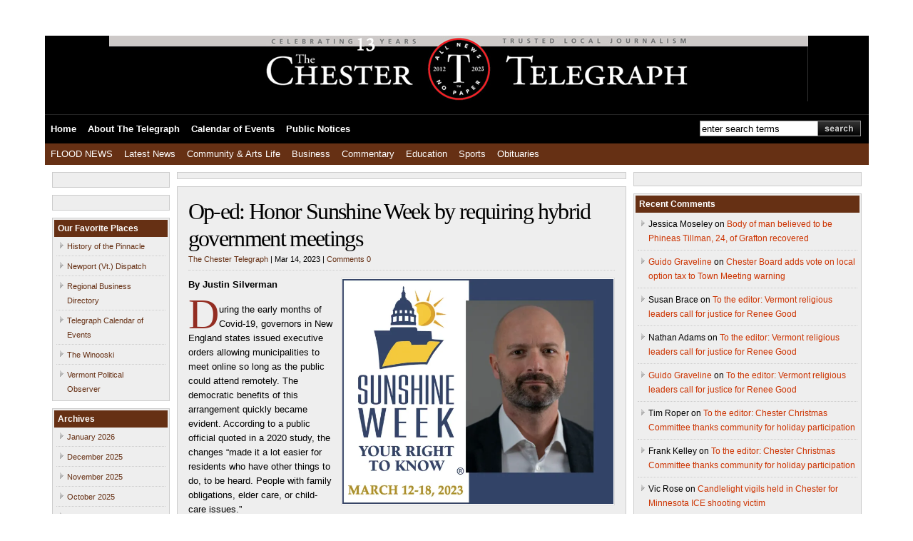

--- FILE ---
content_type: text/html; charset=UTF-8
request_url: https://www.chestertelegraph.org/2023/03/14/op-ed-honor-sunshine-week-by-codifying-hybrid-government-meetings/?fbclid=IwAR3vyXtHooRrDKQrrb1nFKT0_gMX5_ZZbdwU2Q2WylfWmrinHEL6wk2RE2A
body_size: 19340
content:
<!DOCTYPE html PUBLIC "-//W3C//DTD XHTML 1.0 Transitional//EN" "http://www.w3.org/TR/xhtml1/DTD/xhtml1-transitional.dtd">

<html xmlns="http://www.w3.org/1999/xhtml">

<head profile="http://gmpg.org/xfn/11">

<meta http-equiv="Content-Type" content="text/html; charset=UTF-8" />



<meta name="generator" content="WordPress 6.8.3" />
<meta name="description" content="Up-to-date news for Vermont: Chester, Andover, Cavendish, Grafton, Weston, Windhamand Londonderry" />

<link rel="stylesheet" href="https://www.chestertelegraph.org/wp-content/themes/wp-smooth/style.css" type="text/css" media="screen" />

<link rel="alternate" type="application/rss+xml" title="The Chester Telegraph RSS Feed" href="https://www.chestertelegraph.org/feed/" />

<link rel="pingback" href="https://www.chestertelegraph.org/xmlrpc.php" />


	<style>img:is([sizes="auto" i], [sizes^="auto," i]) { contain-intrinsic-size: 3000px 1500px }</style>
	
		<!-- All in One SEO 4.9.3 - aioseo.com -->
		<title>Op-ed: Honor Sunshine Week by requiring hybrid government meetings | The Chester Telegraph</title>
	<meta name="description" content="By Justin Silverman uring the early months of Covid-19, governors in New England states issued executive orders allowing municipalities to meet online so long as the public could attend remotely. The democratic benefits of this arrangement quickly became evident. According to a public official quoted in a 2020 study, the changes “made it a lot" />
	<meta name="robots" content="max-image-preview:large" />
	<meta name="author" content="The Chester Telegraph"/>
	<link rel="canonical" href="https://www.chestertelegraph.org/2023/03/14/op-ed-honor-sunshine-week-by-codifying-hybrid-government-meetings/" />
	<meta name="generator" content="All in One SEO (AIOSEO) 4.9.3" />
		<meta name="twitter:card" content="summary" />
		<meta name="twitter:title" content="Op-ed: Honor Sunshine Week by requiring hybrid government meetings | The Chester Telegraph" />
		<meta name="twitter:description" content="By Justin Silverman uring the early months of Covid-19, governors in New England states issued executive orders allowing municipalities to meet online so long as the public could attend remotely. The democratic benefits of this arrangement quickly became evident. According to a public official quoted in a 2020 study, the changes “made it a lot" />
		<meta name="twitter:image" content="https://www.chestertelegraph.org/wp-content/uploads/2023/03/Sunshine-Week-Logo-Justin-Silverman.jpg" />
		<script type="application/ld+json" class="aioseo-schema">
			{"@context":"https:\/\/schema.org","@graph":[{"@type":"Article","@id":"https:\/\/www.chestertelegraph.org\/2023\/03\/14\/op-ed-honor-sunshine-week-by-codifying-hybrid-government-meetings\/#article","name":"Op-ed: Honor Sunshine Week by requiring hybrid government meetings | The Chester Telegraph","headline":"Op-ed: Honor Sunshine Week by requiring hybrid government meetings","author":{"@id":"https:\/\/www.chestertelegraph.org\/author\/the-chester-telegraph\/#author"},"publisher":{"@id":"https:\/\/www.chestertelegraph.org\/#organization"},"image":{"@type":"ImageObject","url":"https:\/\/i0.wp.com\/www.chestertelegraph.org\/wp-content\/uploads\/2023\/03\/Sunshine-Week-Logo-Justin-Silverman.jpg?fit=1890%2C1568&ssl=1","width":1890,"height":1568},"datePublished":"2023-03-14T07:00:12-04:00","dateModified":"2023-03-13T13:55:46-04:00","inLanguage":"en-US","mainEntityOfPage":{"@id":"https:\/\/www.chestertelegraph.org\/2023\/03\/14\/op-ed-honor-sunshine-week-by-codifying-hybrid-government-meetings\/#webpage"},"isPartOf":{"@id":"https:\/\/www.chestertelegraph.org\/2023\/03\/14\/op-ed-honor-sunshine-week-by-codifying-hybrid-government-meetings\/#webpage"},"articleSection":"Commentary, Op-ed"},{"@type":"BreadcrumbList","@id":"https:\/\/www.chestertelegraph.org\/2023\/03\/14\/op-ed-honor-sunshine-week-by-codifying-hybrid-government-meetings\/#breadcrumblist","itemListElement":[{"@type":"ListItem","@id":"https:\/\/www.chestertelegraph.org#listItem","position":1,"name":"Home","item":"https:\/\/www.chestertelegraph.org","nextItem":{"@type":"ListItem","@id":"https:\/\/www.chestertelegraph.org\/category\/commentary\/#listItem","name":"Commentary"}},{"@type":"ListItem","@id":"https:\/\/www.chestertelegraph.org\/category\/commentary\/#listItem","position":2,"name":"Commentary","item":"https:\/\/www.chestertelegraph.org\/category\/commentary\/","nextItem":{"@type":"ListItem","@id":"https:\/\/www.chestertelegraph.org\/category\/commentary\/op-ed\/#listItem","name":"Op-ed"},"previousItem":{"@type":"ListItem","@id":"https:\/\/www.chestertelegraph.org#listItem","name":"Home"}},{"@type":"ListItem","@id":"https:\/\/www.chestertelegraph.org\/category\/commentary\/op-ed\/#listItem","position":3,"name":"Op-ed","item":"https:\/\/www.chestertelegraph.org\/category\/commentary\/op-ed\/","nextItem":{"@type":"ListItem","@id":"https:\/\/www.chestertelegraph.org\/2023\/03\/14\/op-ed-honor-sunshine-week-by-codifying-hybrid-government-meetings\/#listItem","name":"Op-ed: Honor Sunshine Week by requiring hybrid government meetings"},"previousItem":{"@type":"ListItem","@id":"https:\/\/www.chestertelegraph.org\/category\/commentary\/#listItem","name":"Commentary"}},{"@type":"ListItem","@id":"https:\/\/www.chestertelegraph.org\/2023\/03\/14\/op-ed-honor-sunshine-week-by-codifying-hybrid-government-meetings\/#listItem","position":4,"name":"Op-ed: Honor Sunshine Week by requiring hybrid government meetings","previousItem":{"@type":"ListItem","@id":"https:\/\/www.chestertelegraph.org\/category\/commentary\/op-ed\/#listItem","name":"Op-ed"}}]},{"@type":"Organization","@id":"https:\/\/www.chestertelegraph.org\/#organization","name":"The Chester Telegraph","description":"Up-to-date news for Vermont: Chester, Andover, Cavendish, Grafton, Weston, Windhamand Londonderry","url":"https:\/\/www.chestertelegraph.org\/","telephone":"+18028752703","logo":{"@type":"ImageObject","url":"https:\/\/i0.wp.com\/www.chestertelegraph.org\/wp-content\/uploads\/2022\/01\/cropped-Chester-Telegraph-10-anniversary-logo.jpg?fit=512%2C512&ssl=1","@id":"https:\/\/www.chestertelegraph.org\/2023\/03\/14\/op-ed-honor-sunshine-week-by-codifying-hybrid-government-meetings\/#organizationLogo","width":512,"height":512},"image":{"@id":"https:\/\/www.chestertelegraph.org\/2023\/03\/14\/op-ed-honor-sunshine-week-by-codifying-hybrid-government-meetings\/#organizationLogo"},"sameAs":["https:\/\/www.instagram.com\/chestertelegraph\/","https:\/\/www.youtube.com\/channel\/UCYpwTeP0UFrHok6UqpgHR_w","https:\/\/bsky.app\/profile\/chestertelegraphvt.bsky.social"]},{"@type":"Person","@id":"https:\/\/www.chestertelegraph.org\/author\/the-chester-telegraph\/#author","url":"https:\/\/www.chestertelegraph.org\/author\/the-chester-telegraph\/","name":"The Chester Telegraph","image":{"@type":"ImageObject","@id":"https:\/\/www.chestertelegraph.org\/2023\/03\/14\/op-ed-honor-sunshine-week-by-codifying-hybrid-government-meetings\/#authorImage","url":"https:\/\/secure.gravatar.com\/avatar\/9b05733d927812766b02d4f8d8b314a139867989e2f4c8c08bd527f09ce20391?s=96&d=identicon&r=g","width":96,"height":96,"caption":"The Chester Telegraph"}},{"@type":"WebPage","@id":"https:\/\/www.chestertelegraph.org\/2023\/03\/14\/op-ed-honor-sunshine-week-by-codifying-hybrid-government-meetings\/#webpage","url":"https:\/\/www.chestertelegraph.org\/2023\/03\/14\/op-ed-honor-sunshine-week-by-codifying-hybrid-government-meetings\/","name":"Op-ed: Honor Sunshine Week by requiring hybrid government meetings | The Chester Telegraph","description":"By Justin Silverman uring the early months of Covid-19, governors in New England states issued executive orders allowing municipalities to meet online so long as the public could attend remotely. The democratic benefits of this arrangement quickly became evident. According to a public official quoted in a 2020 study, the changes \u201cmade it a lot","inLanguage":"en-US","isPartOf":{"@id":"https:\/\/www.chestertelegraph.org\/#website"},"breadcrumb":{"@id":"https:\/\/www.chestertelegraph.org\/2023\/03\/14\/op-ed-honor-sunshine-week-by-codifying-hybrid-government-meetings\/#breadcrumblist"},"author":{"@id":"https:\/\/www.chestertelegraph.org\/author\/the-chester-telegraph\/#author"},"creator":{"@id":"https:\/\/www.chestertelegraph.org\/author\/the-chester-telegraph\/#author"},"image":{"@type":"ImageObject","url":"https:\/\/i0.wp.com\/www.chestertelegraph.org\/wp-content\/uploads\/2023\/03\/Sunshine-Week-Logo-Justin-Silverman.jpg?fit=1890%2C1568&ssl=1","@id":"https:\/\/www.chestertelegraph.org\/2023\/03\/14\/op-ed-honor-sunshine-week-by-codifying-hybrid-government-meetings\/#mainImage","width":1890,"height":1568},"primaryImageOfPage":{"@id":"https:\/\/www.chestertelegraph.org\/2023\/03\/14\/op-ed-honor-sunshine-week-by-codifying-hybrid-government-meetings\/#mainImage"},"datePublished":"2023-03-14T07:00:12-04:00","dateModified":"2023-03-13T13:55:46-04:00"},{"@type":"WebSite","@id":"https:\/\/www.chestertelegraph.org\/#website","url":"https:\/\/www.chestertelegraph.org\/","name":"The Chester Telegraph","description":"Up-to-date news for Vermont: Chester, Andover, Cavendish, Grafton, Weston, Windhamand Londonderry","inLanguage":"en-US","publisher":{"@id":"https:\/\/www.chestertelegraph.org\/#organization"}}]}
		</script>
		<!-- All in One SEO -->

<link rel='dns-prefetch' href='//nopaper.chestertelegraph.org' />
<link rel='dns-prefetch' href='//public.tockify.com' />
<link rel='dns-prefetch' href='//stats.wp.com' />
<link rel='dns-prefetch' href='//jetpack.wordpress.com' />
<link rel='dns-prefetch' href='//s0.wp.com' />
<link rel='dns-prefetch' href='//public-api.wordpress.com' />
<link rel='dns-prefetch' href='//0.gravatar.com' />
<link rel='dns-prefetch' href='//1.gravatar.com' />
<link rel='dns-prefetch' href='//2.gravatar.com' />
<link rel='dns-prefetch' href='//widgets.wp.com' />
<link rel='preconnect' href='//i0.wp.com' />
<link rel='preconnect' href='//c0.wp.com' />
<script type="text/javascript">
/* <![CDATA[ */
window._wpemojiSettings = {"baseUrl":"https:\/\/s.w.org\/images\/core\/emoji\/16.0.1\/72x72\/","ext":".png","svgUrl":"https:\/\/s.w.org\/images\/core\/emoji\/16.0.1\/svg\/","svgExt":".svg","source":{"concatemoji":"https:\/\/www.chestertelegraph.org\/wp-includes\/js\/wp-emoji-release.min.js?ver=6.8.3"}};
/*! This file is auto-generated */
!function(s,n){var o,i,e;function c(e){try{var t={supportTests:e,timestamp:(new Date).valueOf()};sessionStorage.setItem(o,JSON.stringify(t))}catch(e){}}function p(e,t,n){e.clearRect(0,0,e.canvas.width,e.canvas.height),e.fillText(t,0,0);var t=new Uint32Array(e.getImageData(0,0,e.canvas.width,e.canvas.height).data),a=(e.clearRect(0,0,e.canvas.width,e.canvas.height),e.fillText(n,0,0),new Uint32Array(e.getImageData(0,0,e.canvas.width,e.canvas.height).data));return t.every(function(e,t){return e===a[t]})}function u(e,t){e.clearRect(0,0,e.canvas.width,e.canvas.height),e.fillText(t,0,0);for(var n=e.getImageData(16,16,1,1),a=0;a<n.data.length;a++)if(0!==n.data[a])return!1;return!0}function f(e,t,n,a){switch(t){case"flag":return n(e,"\ud83c\udff3\ufe0f\u200d\u26a7\ufe0f","\ud83c\udff3\ufe0f\u200b\u26a7\ufe0f")?!1:!n(e,"\ud83c\udde8\ud83c\uddf6","\ud83c\udde8\u200b\ud83c\uddf6")&&!n(e,"\ud83c\udff4\udb40\udc67\udb40\udc62\udb40\udc65\udb40\udc6e\udb40\udc67\udb40\udc7f","\ud83c\udff4\u200b\udb40\udc67\u200b\udb40\udc62\u200b\udb40\udc65\u200b\udb40\udc6e\u200b\udb40\udc67\u200b\udb40\udc7f");case"emoji":return!a(e,"\ud83e\udedf")}return!1}function g(e,t,n,a){var r="undefined"!=typeof WorkerGlobalScope&&self instanceof WorkerGlobalScope?new OffscreenCanvas(300,150):s.createElement("canvas"),o=r.getContext("2d",{willReadFrequently:!0}),i=(o.textBaseline="top",o.font="600 32px Arial",{});return e.forEach(function(e){i[e]=t(o,e,n,a)}),i}function t(e){var t=s.createElement("script");t.src=e,t.defer=!0,s.head.appendChild(t)}"undefined"!=typeof Promise&&(o="wpEmojiSettingsSupports",i=["flag","emoji"],n.supports={everything:!0,everythingExceptFlag:!0},e=new Promise(function(e){s.addEventListener("DOMContentLoaded",e,{once:!0})}),new Promise(function(t){var n=function(){try{var e=JSON.parse(sessionStorage.getItem(o));if("object"==typeof e&&"number"==typeof e.timestamp&&(new Date).valueOf()<e.timestamp+604800&&"object"==typeof e.supportTests)return e.supportTests}catch(e){}return null}();if(!n){if("undefined"!=typeof Worker&&"undefined"!=typeof OffscreenCanvas&&"undefined"!=typeof URL&&URL.createObjectURL&&"undefined"!=typeof Blob)try{var e="postMessage("+g.toString()+"("+[JSON.stringify(i),f.toString(),p.toString(),u.toString()].join(",")+"));",a=new Blob([e],{type:"text/javascript"}),r=new Worker(URL.createObjectURL(a),{name:"wpTestEmojiSupports"});return void(r.onmessage=function(e){c(n=e.data),r.terminate(),t(n)})}catch(e){}c(n=g(i,f,p,u))}t(n)}).then(function(e){for(var t in e)n.supports[t]=e[t],n.supports.everything=n.supports.everything&&n.supports[t],"flag"!==t&&(n.supports.everythingExceptFlag=n.supports.everythingExceptFlag&&n.supports[t]);n.supports.everythingExceptFlag=n.supports.everythingExceptFlag&&!n.supports.flag,n.DOMReady=!1,n.readyCallback=function(){n.DOMReady=!0}}).then(function(){return e}).then(function(){var e;n.supports.everything||(n.readyCallback(),(e=n.source||{}).concatemoji?t(e.concatemoji):e.wpemoji&&e.twemoji&&(t(e.twemoji),t(e.wpemoji)))}))}((window,document),window._wpemojiSettings);
/* ]]> */
</script>
<link rel='stylesheet' id='jetpack_related-posts-css' href='https://c0.wp.com/p/jetpack/15.3.1/modules/related-posts/related-posts.css' type='text/css' media='all' />
<style id='wp-emoji-styles-inline-css' type='text/css'>

	img.wp-smiley, img.emoji {
		display: inline !important;
		border: none !important;
		box-shadow: none !important;
		height: 1em !important;
		width: 1em !important;
		margin: 0 0.07em !important;
		vertical-align: -0.1em !important;
		background: none !important;
		padding: 0 !important;
	}
</style>
<link rel='stylesheet' id='wp-block-library-css' href='https://c0.wp.com/c/6.8.3/wp-includes/css/dist/block-library/style.min.css' type='text/css' media='all' />
<style id='classic-theme-styles-inline-css' type='text/css'>
/*! This file is auto-generated */
.wp-block-button__link{color:#fff;background-color:#32373c;border-radius:9999px;box-shadow:none;text-decoration:none;padding:calc(.667em + 2px) calc(1.333em + 2px);font-size:1.125em}.wp-block-file__button{background:#32373c;color:#fff;text-decoration:none}
</style>
<link rel='stylesheet' id='aioseo/css/src/vue/standalone/blocks/table-of-contents/global.scss-css' href='https://www.chestertelegraph.org/wp-content/plugins/all-in-one-seo-pack/dist/Lite/assets/css/table-of-contents/global.e90f6d47.css?ver=4.9.3' type='text/css' media='all' />
<link rel='stylesheet' id='mediaelement-css' href='https://c0.wp.com/c/6.8.3/wp-includes/js/mediaelement/mediaelementplayer-legacy.min.css' type='text/css' media='all' />
<link rel='stylesheet' id='wp-mediaelement-css' href='https://c0.wp.com/c/6.8.3/wp-includes/js/mediaelement/wp-mediaelement.min.css' type='text/css' media='all' />
<style id='jetpack-sharing-buttons-style-inline-css' type='text/css'>
.jetpack-sharing-buttons__services-list{display:flex;flex-direction:row;flex-wrap:wrap;gap:0;list-style-type:none;margin:5px;padding:0}.jetpack-sharing-buttons__services-list.has-small-icon-size{font-size:12px}.jetpack-sharing-buttons__services-list.has-normal-icon-size{font-size:16px}.jetpack-sharing-buttons__services-list.has-large-icon-size{font-size:24px}.jetpack-sharing-buttons__services-list.has-huge-icon-size{font-size:36px}@media print{.jetpack-sharing-buttons__services-list{display:none!important}}.editor-styles-wrapper .wp-block-jetpack-sharing-buttons{gap:0;padding-inline-start:0}ul.jetpack-sharing-buttons__services-list.has-background{padding:1.25em 2.375em}
</style>
<style id='global-styles-inline-css' type='text/css'>
:root{--wp--preset--aspect-ratio--square: 1;--wp--preset--aspect-ratio--4-3: 4/3;--wp--preset--aspect-ratio--3-4: 3/4;--wp--preset--aspect-ratio--3-2: 3/2;--wp--preset--aspect-ratio--2-3: 2/3;--wp--preset--aspect-ratio--16-9: 16/9;--wp--preset--aspect-ratio--9-16: 9/16;--wp--preset--color--black: #000000;--wp--preset--color--cyan-bluish-gray: #abb8c3;--wp--preset--color--white: #ffffff;--wp--preset--color--pale-pink: #f78da7;--wp--preset--color--vivid-red: #cf2e2e;--wp--preset--color--luminous-vivid-orange: #ff6900;--wp--preset--color--luminous-vivid-amber: #fcb900;--wp--preset--color--light-green-cyan: #7bdcb5;--wp--preset--color--vivid-green-cyan: #00d084;--wp--preset--color--pale-cyan-blue: #8ed1fc;--wp--preset--color--vivid-cyan-blue: #0693e3;--wp--preset--color--vivid-purple: #9b51e0;--wp--preset--gradient--vivid-cyan-blue-to-vivid-purple: linear-gradient(135deg,rgba(6,147,227,1) 0%,rgb(155,81,224) 100%);--wp--preset--gradient--light-green-cyan-to-vivid-green-cyan: linear-gradient(135deg,rgb(122,220,180) 0%,rgb(0,208,130) 100%);--wp--preset--gradient--luminous-vivid-amber-to-luminous-vivid-orange: linear-gradient(135deg,rgba(252,185,0,1) 0%,rgba(255,105,0,1) 100%);--wp--preset--gradient--luminous-vivid-orange-to-vivid-red: linear-gradient(135deg,rgba(255,105,0,1) 0%,rgb(207,46,46) 100%);--wp--preset--gradient--very-light-gray-to-cyan-bluish-gray: linear-gradient(135deg,rgb(238,238,238) 0%,rgb(169,184,195) 100%);--wp--preset--gradient--cool-to-warm-spectrum: linear-gradient(135deg,rgb(74,234,220) 0%,rgb(151,120,209) 20%,rgb(207,42,186) 40%,rgb(238,44,130) 60%,rgb(251,105,98) 80%,rgb(254,248,76) 100%);--wp--preset--gradient--blush-light-purple: linear-gradient(135deg,rgb(255,206,236) 0%,rgb(152,150,240) 100%);--wp--preset--gradient--blush-bordeaux: linear-gradient(135deg,rgb(254,205,165) 0%,rgb(254,45,45) 50%,rgb(107,0,62) 100%);--wp--preset--gradient--luminous-dusk: linear-gradient(135deg,rgb(255,203,112) 0%,rgb(199,81,192) 50%,rgb(65,88,208) 100%);--wp--preset--gradient--pale-ocean: linear-gradient(135deg,rgb(255,245,203) 0%,rgb(182,227,212) 50%,rgb(51,167,181) 100%);--wp--preset--gradient--electric-grass: linear-gradient(135deg,rgb(202,248,128) 0%,rgb(113,206,126) 100%);--wp--preset--gradient--midnight: linear-gradient(135deg,rgb(2,3,129) 0%,rgb(40,116,252) 100%);--wp--preset--font-size--small: 13px;--wp--preset--font-size--medium: 20px;--wp--preset--font-size--large: 36px;--wp--preset--font-size--x-large: 42px;--wp--preset--spacing--20: 0.44rem;--wp--preset--spacing--30: 0.67rem;--wp--preset--spacing--40: 1rem;--wp--preset--spacing--50: 1.5rem;--wp--preset--spacing--60: 2.25rem;--wp--preset--spacing--70: 3.38rem;--wp--preset--spacing--80: 5.06rem;--wp--preset--shadow--natural: 6px 6px 9px rgba(0, 0, 0, 0.2);--wp--preset--shadow--deep: 12px 12px 50px rgba(0, 0, 0, 0.4);--wp--preset--shadow--sharp: 6px 6px 0px rgba(0, 0, 0, 0.2);--wp--preset--shadow--outlined: 6px 6px 0px -3px rgba(255, 255, 255, 1), 6px 6px rgba(0, 0, 0, 1);--wp--preset--shadow--crisp: 6px 6px 0px rgba(0, 0, 0, 1);}:where(.is-layout-flex){gap: 0.5em;}:where(.is-layout-grid){gap: 0.5em;}body .is-layout-flex{display: flex;}.is-layout-flex{flex-wrap: wrap;align-items: center;}.is-layout-flex > :is(*, div){margin: 0;}body .is-layout-grid{display: grid;}.is-layout-grid > :is(*, div){margin: 0;}:where(.wp-block-columns.is-layout-flex){gap: 2em;}:where(.wp-block-columns.is-layout-grid){gap: 2em;}:where(.wp-block-post-template.is-layout-flex){gap: 1.25em;}:where(.wp-block-post-template.is-layout-grid){gap: 1.25em;}.has-black-color{color: var(--wp--preset--color--black) !important;}.has-cyan-bluish-gray-color{color: var(--wp--preset--color--cyan-bluish-gray) !important;}.has-white-color{color: var(--wp--preset--color--white) !important;}.has-pale-pink-color{color: var(--wp--preset--color--pale-pink) !important;}.has-vivid-red-color{color: var(--wp--preset--color--vivid-red) !important;}.has-luminous-vivid-orange-color{color: var(--wp--preset--color--luminous-vivid-orange) !important;}.has-luminous-vivid-amber-color{color: var(--wp--preset--color--luminous-vivid-amber) !important;}.has-light-green-cyan-color{color: var(--wp--preset--color--light-green-cyan) !important;}.has-vivid-green-cyan-color{color: var(--wp--preset--color--vivid-green-cyan) !important;}.has-pale-cyan-blue-color{color: var(--wp--preset--color--pale-cyan-blue) !important;}.has-vivid-cyan-blue-color{color: var(--wp--preset--color--vivid-cyan-blue) !important;}.has-vivid-purple-color{color: var(--wp--preset--color--vivid-purple) !important;}.has-black-background-color{background-color: var(--wp--preset--color--black) !important;}.has-cyan-bluish-gray-background-color{background-color: var(--wp--preset--color--cyan-bluish-gray) !important;}.has-white-background-color{background-color: var(--wp--preset--color--white) !important;}.has-pale-pink-background-color{background-color: var(--wp--preset--color--pale-pink) !important;}.has-vivid-red-background-color{background-color: var(--wp--preset--color--vivid-red) !important;}.has-luminous-vivid-orange-background-color{background-color: var(--wp--preset--color--luminous-vivid-orange) !important;}.has-luminous-vivid-amber-background-color{background-color: var(--wp--preset--color--luminous-vivid-amber) !important;}.has-light-green-cyan-background-color{background-color: var(--wp--preset--color--light-green-cyan) !important;}.has-vivid-green-cyan-background-color{background-color: var(--wp--preset--color--vivid-green-cyan) !important;}.has-pale-cyan-blue-background-color{background-color: var(--wp--preset--color--pale-cyan-blue) !important;}.has-vivid-cyan-blue-background-color{background-color: var(--wp--preset--color--vivid-cyan-blue) !important;}.has-vivid-purple-background-color{background-color: var(--wp--preset--color--vivid-purple) !important;}.has-black-border-color{border-color: var(--wp--preset--color--black) !important;}.has-cyan-bluish-gray-border-color{border-color: var(--wp--preset--color--cyan-bluish-gray) !important;}.has-white-border-color{border-color: var(--wp--preset--color--white) !important;}.has-pale-pink-border-color{border-color: var(--wp--preset--color--pale-pink) !important;}.has-vivid-red-border-color{border-color: var(--wp--preset--color--vivid-red) !important;}.has-luminous-vivid-orange-border-color{border-color: var(--wp--preset--color--luminous-vivid-orange) !important;}.has-luminous-vivid-amber-border-color{border-color: var(--wp--preset--color--luminous-vivid-amber) !important;}.has-light-green-cyan-border-color{border-color: var(--wp--preset--color--light-green-cyan) !important;}.has-vivid-green-cyan-border-color{border-color: var(--wp--preset--color--vivid-green-cyan) !important;}.has-pale-cyan-blue-border-color{border-color: var(--wp--preset--color--pale-cyan-blue) !important;}.has-vivid-cyan-blue-border-color{border-color: var(--wp--preset--color--vivid-cyan-blue) !important;}.has-vivid-purple-border-color{border-color: var(--wp--preset--color--vivid-purple) !important;}.has-vivid-cyan-blue-to-vivid-purple-gradient-background{background: var(--wp--preset--gradient--vivid-cyan-blue-to-vivid-purple) !important;}.has-light-green-cyan-to-vivid-green-cyan-gradient-background{background: var(--wp--preset--gradient--light-green-cyan-to-vivid-green-cyan) !important;}.has-luminous-vivid-amber-to-luminous-vivid-orange-gradient-background{background: var(--wp--preset--gradient--luminous-vivid-amber-to-luminous-vivid-orange) !important;}.has-luminous-vivid-orange-to-vivid-red-gradient-background{background: var(--wp--preset--gradient--luminous-vivid-orange-to-vivid-red) !important;}.has-very-light-gray-to-cyan-bluish-gray-gradient-background{background: var(--wp--preset--gradient--very-light-gray-to-cyan-bluish-gray) !important;}.has-cool-to-warm-spectrum-gradient-background{background: var(--wp--preset--gradient--cool-to-warm-spectrum) !important;}.has-blush-light-purple-gradient-background{background: var(--wp--preset--gradient--blush-light-purple) !important;}.has-blush-bordeaux-gradient-background{background: var(--wp--preset--gradient--blush-bordeaux) !important;}.has-luminous-dusk-gradient-background{background: var(--wp--preset--gradient--luminous-dusk) !important;}.has-pale-ocean-gradient-background{background: var(--wp--preset--gradient--pale-ocean) !important;}.has-electric-grass-gradient-background{background: var(--wp--preset--gradient--electric-grass) !important;}.has-midnight-gradient-background{background: var(--wp--preset--gradient--midnight) !important;}.has-small-font-size{font-size: var(--wp--preset--font-size--small) !important;}.has-medium-font-size{font-size: var(--wp--preset--font-size--medium) !important;}.has-large-font-size{font-size: var(--wp--preset--font-size--large) !important;}.has-x-large-font-size{font-size: var(--wp--preset--font-size--x-large) !important;}
:where(.wp-block-post-template.is-layout-flex){gap: 1.25em;}:where(.wp-block-post-template.is-layout-grid){gap: 1.25em;}
:where(.wp-block-columns.is-layout-flex){gap: 2em;}:where(.wp-block-columns.is-layout-grid){gap: 2em;}
:root :where(.wp-block-pullquote){font-size: 1.5em;line-height: 1.6;}
</style>
<link rel='stylesheet' id='widgetopts-styles-css' href='https://www.chestertelegraph.org/wp-content/plugins/widget-options/assets/css/widget-options.css?ver=4.1.3' type='text/css' media='all' />
<link rel='stylesheet' id='jetpack_likes-css' href='https://c0.wp.com/p/jetpack/15.3.1/modules/likes/style.css' type='text/css' media='all' />
<link rel='stylesheet' id='fancybox-css' href='https://www.chestertelegraph.org/wp-content/plugins/easy-fancybox/fancybox/1.5.4/jquery.fancybox.min.css?ver=6.8.3' type='text/css' media='screen' />
<link rel='stylesheet' id='tablepress-default-css' href='https://www.chestertelegraph.org/wp-content/tablepress-combined.min.css?ver=56' type='text/css' media='all' />
<link rel='stylesheet' id='flick-css' href='https://www.chestertelegraph.org/wp-content/plugins/mailchimp/assets/css/flick/flick.css?ver=2.0.0' type='text/css' media='all' />
<link rel='stylesheet' id='mailchimp_sf_main_css-css' href='https://www.chestertelegraph.org/wp-content/plugins/mailchimp/assets/css/frontend.css?ver=2.0.0' type='text/css' media='all' />
<style id='mailchimp_sf_main_css-inline-css' type='text/css'>
	.mc_signup_form {
		padding:5px;
		border-width: 1px;
		border-style: solid;
		border-color: #C4D3EA;
		color: #555555;
		background-color: #EEF3F8;
	}
	
</style>
<link rel='stylesheet' id='sharedaddy-css' href='https://c0.wp.com/p/jetpack/15.3.1/modules/sharedaddy/sharing.css' type='text/css' media='all' />
<link rel='stylesheet' id='social-logos-css' href='https://c0.wp.com/p/jetpack/15.3.1/_inc/social-logos/social-logos.min.css' type='text/css' media='all' />
<script type="text/javascript" id="jetpack_related-posts-js-extra">
/* <![CDATA[ */
var related_posts_js_options = {"post_heading":"h4"};
/* ]]> */
</script>
<script type="text/javascript" src="https://c0.wp.com/p/jetpack/15.3.1/_inc/build/related-posts/related-posts.min.js" id="jetpack_related-posts-js"></script>
<script async data-cfasync='false' type="text/javascript" src="//nopaper.chestertelegraph.org/init-2.min.js?v=1.52.2&amp;ver=6.8.3" id="broadstreet-init-js"></script>
<script async data-cfasync='false' type="text/javascript" id="broadstreet-init-js-after">
/* <![CDATA[ */
window.broadstreetKeywords = ['not_home_page','not_landing_page','is_article_page','commentary','op-ed','commentary','op-ed-honor-sunshine-week-by-codifying-hybrid-government-meetings','post']
window.broadstreetTargets = {"pagetype":["post","not_home_page"],"category":["commentary","op-ed","commentary","op-ed-honor-sunshine-week-by-codifying-hybrid-government-meetings","post"],"url":"op-ed-honor-sunshine-week-by-codifying-hybrid-government-meetings"};

window.broadstreet = window.broadstreet || { run: [] };window.broadstreet.run.push(function () {
window.broadstreet.loadNetworkJS(6924, { domain: 'allnews.chestertelegraph.org'});
 });
/* ]]> */
</script>
<script type="text/javascript" src="https://c0.wp.com/c/6.8.3/wp-includes/js/jquery/jquery.min.js" id="jquery-core-js"></script>
<script type="text/javascript" src="https://c0.wp.com/c/6.8.3/wp-includes/js/jquery/jquery-migrate.min.js" id="jquery-migrate-js"></script>
<link rel="https://api.w.org/" href="https://www.chestertelegraph.org/wp-json/" /><link rel="alternate" title="JSON" type="application/json" href="https://www.chestertelegraph.org/wp-json/wp/v2/posts/225161" /><link rel="EditURI" type="application/rsd+xml" title="RSD" href="https://www.chestertelegraph.org/xmlrpc.php?rsd" />
<link rel='shortlink' href='https://www.chestertelegraph.org/?p=225161' />
<link rel="alternate" title="oEmbed (JSON)" type="application/json+oembed" href="https://www.chestertelegraph.org/wp-json/oembed/1.0/embed?url=https%3A%2F%2Fwww.chestertelegraph.org%2F2023%2F03%2F14%2Fop-ed-honor-sunshine-week-by-codifying-hybrid-government-meetings%2F" />
<link rel="alternate" title="oEmbed (XML)" type="text/xml+oembed" href="https://www.chestertelegraph.org/wp-json/oembed/1.0/embed?url=https%3A%2F%2Fwww.chestertelegraph.org%2F2023%2F03%2F14%2Fop-ed-honor-sunshine-week-by-codifying-hybrid-government-meetings%2F&#038;format=xml" />
<!-- HFCM by 99 Robots - Snippet # 1: Broadstreet init code -->
<script src="https://cdn.broadstreetads.com/init-2.min.js"></script>
<script>broadstreet.loadNetworkJS(6924)</script>
<!-- /end HFCM by 99 Robots -->
		<script type="text/javascript">
			var _statcounter = _statcounter || [];
			_statcounter.push({"tags": {"author": "The Chester Telegraph"}});
		</script>
		        <style type="text/css" id="pf-main-css">
            
				@media screen {
					.printfriendly {
						z-index: 1000; display: flex; margin: 0px 0px 0px 0px
					}
					.printfriendly a, .printfriendly a:link, .printfriendly a:visited, .printfriendly a:hover, .printfriendly a:active {
						font-weight: 600;
						cursor: pointer;
						text-decoration: none;
						border: none;
						-webkit-box-shadow: none;
						-moz-box-shadow: none;
						box-shadow: none;
						outline:none;
						font-size: 14px !important;
						color: #6D9F00 !important;
					}
					.printfriendly.pf-alignleft {
						justify-content: start;
					}
					.printfriendly.pf-alignright {
						justify-content: end;
					}
					.printfriendly.pf-aligncenter {
						justify-content: center;
						
					}
				}

				.pf-button-img {
					border: none;
					-webkit-box-shadow: none;
					-moz-box-shadow: none;
					box-shadow: none;
					padding: 0;
					margin: 0;
					display: inline;
					vertical-align: middle;
				}

				img.pf-button-img + .pf-button-text {
					margin-left: 6px;
				}

				@media print {
					.printfriendly {
						display: none;
					}
				}
				        </style>

            
        <style type="text/css" id="pf-excerpt-styles">
          .pf-button.pf-button-excerpt {
              display: none;
           }
        </style>

            <style type="text/css">
			.wpsdc-drop-cap {float: left;
padding: 0.1em 0.0em 0.1em 0.0em;
font-size: 4.5em;
line-height: 0.2 em;
font-family: strong, times, serif; 



color : #932d22;}
		</style>	<style>img#wpstats{display:none}</style>
					<style type="text/css" media="screen">
				/**
				 * Plugin Name: Subtitles
				 * Plugin URI: http://wordpress.org/plugins/subtitles/
				 * Description: Easily add subtitles into your WordPress posts, pages, custom post types, and themes.
				 * Author: We Cobble
				 * Author URI: https://wecobble.com/
				 * Version: 2.2.0
				 * License: GNU General Public License v2 or later
				 * License URI: http://www.gnu.org/licenses/gpl-2.0.html
				 */

				/**
				 * Be explicit about this styling only applying to spans,
				 * since that's the default markup that's returned by
				 * Subtitles. If a developer overrides the default subtitles
				 * markup with another element or class, we don't want to stomp
				 * on that.
				 *
				 * @since 1.0.0
				 */
				span.entry-subtitle {
					display: block; /* Put subtitles on their own line by default. */
					font-size: 0.53333333333333em; /* Sensible scaling. It's assumed that post titles will be wrapped in heading tags. */
				}
				/**
				 * If subtitles are shown in comment areas, we'll hide them by default.
				 *
				 * @since 1.0.5
				 */
				#comments .comments-title span.entry-subtitle {
					display: none;
				}
			</style><link href="https://www.chestertelegraph.org/wp-content/themes/wp-smooth/style.php" rel="stylesheet" type="text/css" />
<style type="text/css">.recentcomments a{display:inline !important;padding:0 !important;margin:0 !important;}</style><link rel="icon" href="https://i0.wp.com/www.chestertelegraph.org/wp-content/uploads/2022/01/cropped-Chester-Telegraph-10-anniversary-logo.jpg?fit=32%2C32&#038;ssl=1" sizes="32x32" />
<link rel="icon" href="https://i0.wp.com/www.chestertelegraph.org/wp-content/uploads/2022/01/cropped-Chester-Telegraph-10-anniversary-logo.jpg?fit=192%2C192&#038;ssl=1" sizes="192x192" />
<link rel="apple-touch-icon" href="https://i0.wp.com/www.chestertelegraph.org/wp-content/uploads/2022/01/cropped-Chester-Telegraph-10-anniversary-logo.jpg?fit=180%2C180&#038;ssl=1" />
<meta name="msapplication-TileImage" content="https://i0.wp.com/www.chestertelegraph.org/wp-content/uploads/2022/01/cropped-Chester-Telegraph-10-anniversary-logo.jpg?fit=270%2C270&#038;ssl=1" />
		<style type="text/css" id="wp-custom-css">
			.postid-224670 .singlepost .post {
	background:  #fde899 	
function jetpackme_filter_exclude_category( $filters ) {
    $filters[] = array(
        'not' => array(
            'term' => array(
                'category.slug' => 'Obituaries',
            ),
        ),
    );
 
    return $filters;
}
add_filter( 'jetpack_relatedposts_filter_filters', 'jetpackme_filter_exclude_category' );

	
function jetpackme_filter_exclude_category( $filters ) {
    $filters[] = array(
        'not' => array(
            'term' => array(
                'category.slug' => 'OBITUARIES',
            ),
        ),
    );
 
    return $filters;
}
add_filter( 'jetpack_relatedposts_filter_filters', 'jetpackme_filter_exclude_category' );

.post-id-22702	{background color:  #e1f097!important;}

		</style>
		<!-- 
			Plugin: Super Simple Google Analytics 
	Plugin URL: Super Simple Google Analytics


	-->

<script type="text/javascript">
	  var _gaq = _gaq || [];
	  _gaq.push(['_setAccount', 'UA-21847178-2']);
	  _gaq.push(['_trackPageview']);
	
	  (function() {
		var ga = document.createElement('script'); ga.type = 'text/javascript'; ga.async = true;
		ga.src = ('https:' == document.location.protocol ? 'https://ssl' : 'http://www') + '.google-analytics.com/ga.js';
		var s = document.getElementsByTagName('script')[0]; s.parentNode.insertBefore(ga, s);
	  })();
	</script>

<script type="text/javascript" src="https://www.chestertelegraph.org/wp-content/themes/wp-smooth/js/suckerfish.js"></script>

</head>

<body class="wp-singular post-template-default single single-post postid-225161 single-format-standard wp-theme-wp-smooth">

<div id="wrap">

	<div id="header" class="clearfix">

		<div id="head-content" class="clearfix">

			<div id="sitetitle">
				 
				<div class="title">The Chester Telegraph</div> 
								<div class="description">Up-to-date news for Vermont: Chester, Andover, Cavendish, Grafton, Weston, Windhamand Londonderry</div>
			</div>

			
		</div>

	</div>

	<div id="topnav" class="clearfix">
				<div class="menu-topnav-container"><ul id="menu-topnav" class="menu"><li id="menu-item-289" class="menu-item menu-item-type-custom menu-item-object-custom menu-item-home menu-item-289"><a href="https://www.chestertelegraph.org">Home</a></li>
<li id="menu-item-140" class="menu-item menu-item-type-post_type menu-item-object-page menu-item-has-children menu-item-140"><a href="https://www.chestertelegraph.org/chester-telegraph-home/">About The Telegraph</a>
<ul class="sub-menu">
	<li id="menu-item-144" class="menu-item menu-item-type-post_type menu-item-object-page menu-item-144"><a href="https://www.chestertelegraph.org/contact-us/">Contact Us</a></li>
</ul>
</li>
<li id="menu-item-230668" class="menu-item menu-item-type-post_type menu-item-object-page menu-item-230668"><a href="https://www.chestertelegraph.org/save-the-date/">Calendar of Events</a></li>
<li id="menu-item-221668" class="menu-item menu-item-type-post_type menu-item-object-page menu-item-has-children menu-item-221668"><a href="https://www.chestertelegraph.org/public-notices/">Public Notices</a>
<ul class="sub-menu">
	<li id="menu-item-221760" class="menu-item menu-item-type-post_type menu-item-object-page menu-item-221760"><a href="https://www.chestertelegraph.org/public-notices/andover-public-notices/">Andover Public Notices</a></li>
	<li id="menu-item-218143" class="menu-item menu-item-type-post_type menu-item-object-page menu-item-218143"><a href="https://www.chestertelegraph.org/chester-public-notices/">Chester Public Notices</a></li>
	<li id="menu-item-221664" class="menu-item menu-item-type-post_type menu-item-object-page menu-item-221664"><a href="https://www.chestertelegraph.org/chester-public-notices/green-mountain-unified-school-district-public-notices/">Green Mountain Unified School District Public Notices</a></li>
	<li id="menu-item-221953" class="menu-item menu-item-type-post_type menu-item-object-page menu-item-221953"><a href="https://www.chestertelegraph.org/public-notices/two-rivers-supervisory-union-public-notices/">Two Rivers Supervisory Union Public Notices</a></li>
</ul>
</li>
</ul></div>							<div id="topsearch" class="clearfix">
				<form id="searchform" method="get" action="https://www.chestertelegraph.org/" ><input type="text" value="enter search terms" onfocus="if (this.value == 'enter search terms') {this.value = '';}" onblur="if (this.value == '') {this.value = 'enter search terms';}" size="18" maxlength="50" name="s" id="searchfield" /><input type="image" src="https://www.chestertelegraph.org/wp-content/themes/wp-smooth/images/blank.gif" id="submitbutton" alt="go" /></form>
			</div>

	</div>

		<div id="nav" class="clearfix">
				<div class="menu-whats-in-the-telegraph-container"><ul id="menu-whats-in-the-telegraph" class="menu"><li id="menu-item-226679" class="menu-item menu-item-type-taxonomy menu-item-object-category menu-item-has-children menu-item-226679"><a href="https://www.chestertelegraph.org/category/latest/floods-of-7-10-23/">FLOOD NEWS</a>
<ul class="sub-menu">
	<li id="menu-item-226846" class="menu-item menu-item-type-taxonomy menu-item-object-category menu-item-226846"><a href="https://www.chestertelegraph.org/category/latest/floods-of-7-10-23/how-to-get-help/">How to Get Help</a></li>
	<li id="menu-item-226847" class="menu-item menu-item-type-taxonomy menu-item-object-category menu-item-226847"><a href="https://www.chestertelegraph.org/category/latest/floods-of-7-10-23/how-to-give-help/">How to Give Help</a></li>
	<li id="menu-item-226845" class="menu-item menu-item-type-taxonomy menu-item-object-category menu-item-226845"><a href="https://www.chestertelegraph.org/category/latest/floods-of-7-10-23/flood-news-updates/">Flood News Updates</a></li>
</ul>
</li>
<li id="menu-item-3718" class="menu-item menu-item-type-taxonomy menu-item-object-category menu-item-has-children menu-item-3718"><a href="https://www.chestertelegraph.org/category/latest/">Latest News</a>
<ul class="sub-menu">
	<li id="menu-item-33523" class="menu-item menu-item-type-taxonomy menu-item-object-category menu-item-33523"><a href="https://www.chestertelegraph.org/category/latest/andover-select-board-agenda/">Andover Select Board Agenda</a></li>
	<li id="menu-item-9997" class="menu-item menu-item-type-taxonomy menu-item-object-category menu-item-9997"><a href="https://www.chestertelegraph.org/category/latest/select-board-agenda/">Chester Select Board Agenda</a></li>
	<li id="menu-item-12339" class="menu-item menu-item-type-taxonomy menu-item-object-category menu-item-12339"><a href="https://www.chestertelegraph.org/category/latest/development-review-board-agenda/">Chester Development Review Board Agenda</a></li>
	<li id="menu-item-209462" class="menu-item menu-item-type-taxonomy menu-item-object-category menu-item-209462"><a href="https://www.chestertelegraph.org/category/latest/grafton-select-board-agenda/">Grafton Select Board Agenda</a></li>
	<li id="menu-item-40436" class="menu-item menu-item-type-taxonomy menu-item-object-category menu-item-40436"><a href="https://www.chestertelegraph.org/category/latest/londonderry-select-board-agenda/">Londonderry Select Board Agenda</a></li>
	<li id="menu-item-15815" class="menu-item menu-item-type-taxonomy menu-item-object-category menu-item-15815"><a href="https://www.chestertelegraph.org/category/latest/weston-select-board-agenda/">Weston Select Board Agenda</a></li>
	<li id="menu-item-227758" class="menu-item menu-item-type-taxonomy menu-item-object-category menu-item-227758"><a href="https://www.chestertelegraph.org/category/latest/windham-select-board-agenda/">Windham Select Board Agenda</a></li>
	<li id="menu-item-215629" class="menu-item menu-item-type-taxonomy menu-item-object-category menu-item-215629"><a href="https://www.chestertelegraph.org/category/racial-justice/">Racial Justice</a></li>
</ul>
</li>
<li id="menu-item-278" class="menu-item menu-item-type-taxonomy menu-item-object-category menu-item-has-children menu-item-278"><a href="https://www.chestertelegraph.org/category/community/">Community &#038; Arts Life</a>
<ul class="sub-menu">
	<li id="menu-item-39365" class="menu-item menu-item-type-taxonomy menu-item-object-category menu-item-39365"><a href="https://www.chestertelegraph.org/category/community/chester-chatter/">Chester Chatter</a></li>
	<li id="menu-item-41716" class="menu-item menu-item-type-taxonomy menu-item-object-category menu-item-41716"><a href="https://www.chestertelegraph.org/category/community/henry-homeyers-notes-from-the-garden/">Henry Homeyer&#8217;s Notes from the Garden</a></li>
	<li id="menu-item-209265" class="menu-item menu-item-type-taxonomy menu-item-object-category menu-item-209265"><a href="https://www.chestertelegraph.org/category/community/left-in-andover/">Left in Andover</a></li>
	<li id="menu-item-31925" class="menu-item menu-item-type-taxonomy menu-item-object-category menu-item-31925"><a href="https://www.chestertelegraph.org/category/community/people-community/">People</a></li>
	<li id="menu-item-30102" class="menu-item menu-item-type-taxonomy menu-item-object-category menu-item-30102"><a href="https://www.chestertelegraph.org/category/community/in-the-arts/reviews/">Reviews</a></li>
	<li id="menu-item-3919" class="menu-item menu-item-type-taxonomy menu-item-object-category menu-item-3919"><a href="https://www.chestertelegraph.org/category/community/the-yankee-chef/">The Yankee Chef</a></li>
</ul>
</li>
<li id="menu-item-280" class="menu-item menu-item-type-taxonomy menu-item-object-category menu-item-has-children menu-item-280"><a href="https://www.chestertelegraph.org/category/business/">Business</a>
<ul class="sub-menu">
	<li id="menu-item-41905" class="menu-item menu-item-type-taxonomy menu-item-object-category menu-item-41905"><a href="https://www.chestertelegraph.org/category/business/telegraph-ticker/">Telegraph Ticker</a></li>
</ul>
</li>
<li id="menu-item-281" class="menu-item menu-item-type-taxonomy menu-item-object-category current-post-ancestor current-menu-parent current-post-parent menu-item-has-children menu-item-281"><a href="https://www.chestertelegraph.org/category/commentary/">Commentary</a>
<ul class="sub-menu">
	<li id="menu-item-1215" class="menu-item menu-item-type-taxonomy menu-item-object-category menu-item-1215"><a href="https://www.chestertelegraph.org/category/commentary/letters/">Letters to the Editor</a></li>
	<li id="menu-item-8503" class="menu-item menu-item-type-taxonomy menu-item-object-category menu-item-8503"><a href="https://www.chestertelegraph.org/category/commentary/the-telegraph-poll/">The Telegraph Poll</a></li>
</ul>
</li>
<li id="menu-item-29025" class="menu-item menu-item-type-taxonomy menu-item-object-category menu-item-has-children menu-item-29025"><a href="https://www.chestertelegraph.org/category/education-2/">Education</a>
<ul class="sub-menu">
	<li id="menu-item-209146" class="menu-item menu-item-type-taxonomy menu-item-object-category menu-item-209146"><a href="https://www.chestertelegraph.org/category/education-2/gmusd-board-of-directors-agenda/">GMUSD Board of Directors agenda</a></li>
	<li id="menu-item-209147" class="menu-item menu-item-type-taxonomy menu-item-object-category menu-item-209147"><a href="https://www.chestertelegraph.org/category/education-2/two-rivers-supervisory-union/">Two Rivers Supervisory Union agenda</a></li>
	<li id="menu-item-34218" class="menu-item menu-item-type-taxonomy menu-item-object-category menu-item-34218"><a href="https://www.chestertelegraph.org/category/education-2/college-news/">College News</a></li>
	<li id="menu-item-38469" class="menu-item menu-item-type-taxonomy menu-item-object-category menu-item-38469"><a href="https://www.chestertelegraph.org/category/education-2/trsu-act-46/">Act 46</a></li>
</ul>
</li>
<li id="menu-item-3842" class="menu-item menu-item-type-taxonomy menu-item-object-category menu-item-3842"><a href="https://www.chestertelegraph.org/category/sports-2/">Sports</a></li>
<li id="menu-item-1832" class="menu-item menu-item-type-taxonomy menu-item-object-category menu-item-has-children menu-item-1832"><a href="https://www.chestertelegraph.org/category/obituaries/">Obituaries</a>
<ul class="sub-menu">
	<li id="menu-item-212267" class="menu-item menu-item-type-post_type menu-item-object-page menu-item-212267"><a href="https://www.chestertelegraph.org/how-to-submit-an-obituary/">How to submit an obituary</a></li>
</ul>
</li>
</ul></div>			</div>
	
	
	<div id="page" class="clearfix">
		
		<script src="https://flux.broadstreet.ai/emit/6924.js" async></script>
			
<script id="mcjs">!function(c,h,i,m,p){m=c.createElement(h),p=c.getElementsByTagName(h)[0],m.async=1,m.src=i,p.parentNode.insertBefore(m,p)}(document,"script","https://chimpstatic.com/mcjs-connected/js/users/46c62b4bd3926252c19f8e94c/3ff888b5df7172fff92244c3d.js");</script>

		<div id="contentleft">

			<div id="content">

						<div class="col-3">
			
				<div class="maincontent">

					<div class="aboveposts468">
	<broadstreet-zone zone-id="84601"></broadstreet-zone>

</div>


					<div class="singlepost">

						<div class="post clearfix" id="post-225161">
							<h1>Op-ed: Honor Sunshine Week by requiring hybrid government meetings</h1>
							<p class="postinfo"><a href="https://www.chestertelegraph.org/author/the-chester-telegraph/" title="Posts by The Chester Telegraph" rel="author">The Chester Telegraph</a> | Mar 14, 2023 | <a href="https://www.chestertelegraph.org/2023/03/14/op-ed-honor-sunshine-week-by-codifying-hybrid-government-meetings/#respond">Comments 0</a></p>
							<div class="entry clearfix">
								<div class="pf-content"><p><a href="https://i0.wp.com/www.chestertelegraph.org/wp-content/uploads/2023/03/Sunshine-Week-Logo-Justin-Silverman.jpg?ssl=1"><img data-recalc-dims="1" fetchpriority="high" decoding="async" class="alignright wp-image-225164" src="https://i0.wp.com/www.chestertelegraph.org/wp-content/uploads/2023/03/Sunshine-Week-Logo-Justin-Silverman.jpg?resize=380%2C315&#038;ssl=1" alt="" width="380" height="315" srcset="https://i0.wp.com/www.chestertelegraph.org/wp-content/uploads/2023/03/Sunshine-Week-Logo-Justin-Silverman.jpg?resize=292%2C242&amp;ssl=1 292w, https://i0.wp.com/www.chestertelegraph.org/wp-content/uploads/2023/03/Sunshine-Week-Logo-Justin-Silverman.jpg?resize=150%2C124&amp;ssl=1 150w, https://i0.wp.com/www.chestertelegraph.org/wp-content/uploads/2023/03/Sunshine-Week-Logo-Justin-Silverman.jpg?resize=768%2C637&amp;ssl=1 768w, https://i0.wp.com/www.chestertelegraph.org/wp-content/uploads/2023/03/Sunshine-Week-Logo-Justin-Silverman.jpg?resize=1536%2C1274&amp;ssl=1 1536w, https://i0.wp.com/www.chestertelegraph.org/wp-content/uploads/2023/03/Sunshine-Week-Logo-Justin-Silverman.jpg?resize=700%2C581&amp;ssl=1 700w, https://i0.wp.com/www.chestertelegraph.org/wp-content/uploads/2023/03/Sunshine-Week-Logo-Justin-Silverman.jpg?w=1890&amp;ssl=1 1890w" sizes="(max-width: 380px) 100vw, 380px" /></a><strong>By Justin Silverman</strong></p>
<span class="wpsdc-drop-cap">D</span>uring the early months of Covid-19, governors in New England states issued executive orders allowing municipalities to meet online so long as the public could attend remotely. The democratic benefits of this arrangement quickly became evident. According to a public official quoted in a 2020 study, the changes “made it a lot easier for residents who have other things to do, to be heard. People with family obligations, elder care, or child-care issues.”</p>
<p>The executive orders that prompted these changes, however, have long since expired. New England states have resorted to a patchwork of live streams, short-term remote meeting requirements, and in some cases, reverted back to pre-Covid policies and in-person meetings only.</p>
<p>There’s a better way forward.</p>
<p>Permanent changes need to be made to state laws to require both in-person and remote access to government meetings. People with young children, health issues, disabilities, work commitments or other circumstances that prevent in-person attendance at these meetings are at risk of again being shut out of the democratic process. At the same time, there are benefits to in-person meetings that must continue along with this expanded access.</p>
<p>Now is an ideal time to contact your state representatives and make this need known. Sunshine Week is March 12 through 18 and is a celebration of open government and freedom of information. The sunshine reference is attributed to U.S. Supreme Court Justice Louis D. Brandeis who famously wrote that “sunlight is said to be the best of disinfectants.” In other words, an informed citizenry is the best check against government corruption. We should use the occasion to demand the permanent changes necessary for all members of the public to effectively engage with the government and stay informed.</p>
<p>The 2020 study — published in the Journal of Civic Information and authored by Jodie Gil and Jonathan L. Wharton — involved nearly 100 municipalities in Connecticut following the state’s Covid-19 emergency orders. It found that the majority of these municipalities experienced the same or increased participation during their public budget deliberations as they had previously. While these towns also experienced learning curves and other unexpected challenges, the authors’ findings reinforce what many of us have come to believe during the last three years: The public is more likely to participate in meetings when given multiple ways to do so.</p>
<p>Massachusetts lawmakers recently recognized this reality with legislation (HD3261/SD2017) that could serve as a model for other states. The bill would apply to all executive branch agencies and municipal bodies subject to the state’s Open Meeting Law. It phases in over seven years a requirement that they meet in person and also provide remote access and participation, but demands swift compliance by state agencies and elected municipal bodies. Non-elected municipal bodies with logistical or budgetary concerns can apply for hardship waivers. The legislation even creates a trust fund that will financially support those needing assistance. The waivers, however, are available only until 2030. There must be universal compliance by that time.</p>
<p>While each state has its own local considerations, there’s no reason why other open meeting laws cannot ultimately require hybrid access. (Don’t know what legislation is introduced in your state? Use the legislation trackers at<a href="https://www.nefac.org/FOIguide/" target="_blank" rel="noopener"> nefac.org/FOIguide</a> or go<strong> <a href="https://www.nefac.org/foiguide-vermont/" target="_blank" rel="noopener">directly to the Vermont page here</a></strong>.) Remote meeting technology is becoming more prevalent, less expensive, and greatly needed by citizens unable to attend in person. At the very least, open meeting laws should be changed to incorporate the following:</p>
<p>Hybrid Access | The public needs in-person access to government meetings along with the ability to attend and participate remotely. Both forms of access are critical. While remote meetings will make government accessible to those who cannot otherwise attend, citizens still need face-to-face time with their representatives without their commentary being muted or disconnected from a Zoom line.</p>
<p><strong><em>Justin Silverman is executive director of the New England First Amendment Coalition. A Massachusetts-based attorney, Justin helps lead NEFAC’s First Amendment and open government advocacy throughout the six-state region that includes Vermont.</em></strong></p>
<div class="cs-rating pd-rating" id="pd_rating_holder_5340680_post_225161"></div>
<div class="printfriendly pf-button pf-button-content pf-alignleft">
                    <a href="#" rel="nofollow" onclick="window.print(); return false;" title="Printer Friendly, PDF & Email">
                    <img data-recalc-dims="1" decoding="async" class="pf-button-img" src="https://i0.wp.com/cdn.printfriendly.com/buttons/printfriendly-button.png?ssl=1" alt="Print Friendly, PDF & Email" style="width: 112px;height: 24px;"  />
                    </a>
                </div></div><div class="sharedaddy sd-sharing-enabled"><div class="robots-nocontent sd-block sd-social sd-social-icon sd-sharing"><h3 class="sd-title">Share this:</h3><div class="sd-content"><ul><li class="share-facebook"><a rel="nofollow noopener noreferrer"
				data-shared="sharing-facebook-225161"
				class="share-facebook sd-button share-icon no-text"
				href="https://www.chestertelegraph.org/2023/03/14/op-ed-honor-sunshine-week-by-codifying-hybrid-government-meetings/?share=facebook"
				target="_blank"
				aria-labelledby="sharing-facebook-225161"
				>
				<span id="sharing-facebook-225161" hidden>Click to share on Facebook (Opens in new window)</span>
				<span>Facebook</span>
			</a></li><li class="share-twitter"><a rel="nofollow noopener noreferrer"
				data-shared="sharing-twitter-225161"
				class="share-twitter sd-button share-icon no-text"
				href="https://www.chestertelegraph.org/2023/03/14/op-ed-honor-sunshine-week-by-codifying-hybrid-government-meetings/?share=twitter"
				target="_blank"
				aria-labelledby="sharing-twitter-225161"
				>
				<span id="sharing-twitter-225161" hidden>Click to share on X (Opens in new window)</span>
				<span>X</span>
			</a></li><li class="share-end"></li></ul></div></div></div>
<div id='jp-relatedposts' class='jp-relatedposts' >
	<h3 class="jp-relatedposts-headline"><em>Related Articles</em></h3>
</div>							</div>
							<p class="cats"><strong>Filed Under</strong>: <a href="https://www.chestertelegraph.org/category/commentary/" rel="category tag">Commentary</a> &bull; <a href="https://www.chestertelegraph.org/category/commentary/op-ed/" rel="category tag">Op-ed</a></p>
													</div>

												<div class="auth-bio clearfix">
							<p class="bio">
							<img alt='' src='https://secure.gravatar.com/avatar/9b05733d927812766b02d4f8d8b314a139867989e2f4c8c08bd527f09ce20391?s=36&#038;d=identicon&#038;r=g' srcset='https://secure.gravatar.com/avatar/9b05733d927812766b02d4f8d8b314a139867989e2f4c8c08bd527f09ce20391?s=72&#038;d=identicon&#038;r=g 2x' class='avatar avatar-36 photo' height='36' width='36' decoding='async'/>							<strong>About the Author</strong>: </p>
						</div>
						
						
<!-- You can start editing here. -->


	<h3 id="comments"><a title="Comments RSS Feed for This Entry" href="https://www.chestertelegraph.org/2023/03/14/op-ed-honor-sunshine-week-by-codifying-hybrid-government-meetings/feed"><img src="https://www.chestertelegraph.org/wp-content/themes/wp-smooth/images/FeedIcon-16.gif" alt="RSS" title="Comments RSS Feed for This Entry" style="float:left;margin: 4px 5px 0 0;" /></a>Comments (0)</h3>
	<p class="comments-number"><a href="https://www.chestertelegraph.org/2023/03/14/op-ed-honor-sunshine-week-by-codifying-hybrid-government-meetings/trackback/" title="Trackback URL">Trackback URL</a></p>

			<!-- If comments are closed. -->
		<p class="nocomments">Comments are closed.</p>

	




					</div>

				</div>

				</div>

							<div id="sidebarleft">

					<ul>

						
<li id="custom_html-3" class="widget_text widget widget_custom_html"><div class="textwidget custom-html-widget"><broadstreet-zone zone-id="84597"></broadstreet-zone>
</div></li>
<li id="custom_html-2" class="widget_text widget widget_custom_html"><div class="textwidget custom-html-widget"><broadstreet-zone zone-id="84598"></broadstreet-zone>
</div></li>
<li id="linkcat-14" class="widget widget_links"><div class="widgettitle">Our Favorite Places</div>
	<ul class='xoxo blogroll'>
<li><a href="http://www.nelsap.org/vt/chester.html" title="An old-fashioned community ski area" target="_blank">History of the Pinnacle</a></li>
<li><a href="http://newportdispatch.com/" title="News from the Northeast Kingdom" target="_blank">Newport (Vt.) Dispatch</a></li>
<li><a href="https://www.chestertelegraph.org/business-directory/" target="_blank">Regional Business Directory</a></li>
<li><a href="https://www.chestertelegraph.org/calendar/" target="_blank">Telegraph Calendar of Events</a></li>
<li><a href="http://www.thewinooski.com/" title="Locally sourced organic Vermont satire" target="_blank">The Winooski</a></li>
<li><a href="https://thevpo.org/" rel="colleague" title="A Vermont magazine of news and views" target="_blank">Vermont Political Observer</a></li>

	</ul>
</li>

<li id="archives-2" class="widget widget_archive"><div class="widgettitle">Archives</div>
			<ul>
					<li><a href='https://www.chestertelegraph.org/2026/01/'>January 2026</a></li>
	<li><a href='https://www.chestertelegraph.org/2025/12/'>December 2025</a></li>
	<li><a href='https://www.chestertelegraph.org/2025/11/'>November 2025</a></li>
	<li><a href='https://www.chestertelegraph.org/2025/10/'>October 2025</a></li>
	<li><a href='https://www.chestertelegraph.org/2025/09/'>September 2025</a></li>
	<li><a href='https://www.chestertelegraph.org/2025/08/'>August 2025</a></li>
	<li><a href='https://www.chestertelegraph.org/2025/07/'>July 2025</a></li>
	<li><a href='https://www.chestertelegraph.org/2025/06/'>June 2025</a></li>
	<li><a href='https://www.chestertelegraph.org/2025/05/'>May 2025</a></li>
	<li><a href='https://www.chestertelegraph.org/2025/04/'>April 2025</a></li>
	<li><a href='https://www.chestertelegraph.org/2025/03/'>March 2025</a></li>
	<li><a href='https://www.chestertelegraph.org/2025/02/'>February 2025</a></li>
	<li><a href='https://www.chestertelegraph.org/2025/01/'>January 2025</a></li>
	<li><a href='https://www.chestertelegraph.org/2024/12/'>December 2024</a></li>
	<li><a href='https://www.chestertelegraph.org/2024/11/'>November 2024</a></li>
	<li><a href='https://www.chestertelegraph.org/2024/10/'>October 2024</a></li>
	<li><a href='https://www.chestertelegraph.org/2024/09/'>September 2024</a></li>
	<li><a href='https://www.chestertelegraph.org/2024/08/'>August 2024</a></li>
	<li><a href='https://www.chestertelegraph.org/2024/07/'>July 2024</a></li>
	<li><a href='https://www.chestertelegraph.org/2024/06/'>June 2024</a></li>
	<li><a href='https://www.chestertelegraph.org/2024/05/'>May 2024</a></li>
	<li><a href='https://www.chestertelegraph.org/2024/04/'>April 2024</a></li>
	<li><a href='https://www.chestertelegraph.org/2024/03/'>March 2024</a></li>
	<li><a href='https://www.chestertelegraph.org/2024/02/'>February 2024</a></li>
	<li><a href='https://www.chestertelegraph.org/2024/01/'>January 2024</a></li>
	<li><a href='https://www.chestertelegraph.org/2023/12/'>December 2023</a></li>
	<li><a href='https://www.chestertelegraph.org/2023/11/'>November 2023</a></li>
	<li><a href='https://www.chestertelegraph.org/2023/10/'>October 2023</a></li>
	<li><a href='https://www.chestertelegraph.org/2023/09/'>September 2023</a></li>
	<li><a href='https://www.chestertelegraph.org/2023/08/'>August 2023</a></li>
	<li><a href='https://www.chestertelegraph.org/2023/07/'>July 2023</a></li>
	<li><a href='https://www.chestertelegraph.org/2023/06/'>June 2023</a></li>
	<li><a href='https://www.chestertelegraph.org/2023/05/'>May 2023</a></li>
	<li><a href='https://www.chestertelegraph.org/2023/04/'>April 2023</a></li>
	<li><a href='https://www.chestertelegraph.org/2023/03/'>March 2023</a></li>
	<li><a href='https://www.chestertelegraph.org/2023/02/'>February 2023</a></li>
	<li><a href='https://www.chestertelegraph.org/2023/01/'>January 2023</a></li>
	<li><a href='https://www.chestertelegraph.org/2022/12/'>December 2022</a></li>
	<li><a href='https://www.chestertelegraph.org/2022/11/'>November 2022</a></li>
	<li><a href='https://www.chestertelegraph.org/2022/10/'>October 2022</a></li>
	<li><a href='https://www.chestertelegraph.org/2022/09/'>September 2022</a></li>
	<li><a href='https://www.chestertelegraph.org/2022/08/'>August 2022</a></li>
	<li><a href='https://www.chestertelegraph.org/2022/07/'>July 2022</a></li>
	<li><a href='https://www.chestertelegraph.org/2022/06/'>June 2022</a></li>
	<li><a href='https://www.chestertelegraph.org/2022/05/'>May 2022</a></li>
	<li><a href='https://www.chestertelegraph.org/2022/04/'>April 2022</a></li>
	<li><a href='https://www.chestertelegraph.org/2022/03/'>March 2022</a></li>
	<li><a href='https://www.chestertelegraph.org/2022/02/'>February 2022</a></li>
	<li><a href='https://www.chestertelegraph.org/2022/01/'>January 2022</a></li>
	<li><a href='https://www.chestertelegraph.org/2021/12/'>December 2021</a></li>
	<li><a href='https://www.chestertelegraph.org/2021/11/'>November 2021</a></li>
	<li><a href='https://www.chestertelegraph.org/2021/10/'>October 2021</a></li>
	<li><a href='https://www.chestertelegraph.org/2021/09/'>September 2021</a></li>
	<li><a href='https://www.chestertelegraph.org/2021/08/'>August 2021</a></li>
	<li><a href='https://www.chestertelegraph.org/2021/07/'>July 2021</a></li>
	<li><a href='https://www.chestertelegraph.org/2021/06/'>June 2021</a></li>
	<li><a href='https://www.chestertelegraph.org/2021/05/'>May 2021</a></li>
	<li><a href='https://www.chestertelegraph.org/2021/04/'>April 2021</a></li>
	<li><a href='https://www.chestertelegraph.org/2021/03/'>March 2021</a></li>
	<li><a href='https://www.chestertelegraph.org/2021/02/'>February 2021</a></li>
	<li><a href='https://www.chestertelegraph.org/2021/01/'>January 2021</a></li>
	<li><a href='https://www.chestertelegraph.org/2020/12/'>December 2020</a></li>
	<li><a href='https://www.chestertelegraph.org/2020/11/'>November 2020</a></li>
	<li><a href='https://www.chestertelegraph.org/2020/10/'>October 2020</a></li>
	<li><a href='https://www.chestertelegraph.org/2020/09/'>September 2020</a></li>
	<li><a href='https://www.chestertelegraph.org/2020/08/'>August 2020</a></li>
	<li><a href='https://www.chestertelegraph.org/2020/07/'>July 2020</a></li>
	<li><a href='https://www.chestertelegraph.org/2020/06/'>June 2020</a></li>
	<li><a href='https://www.chestertelegraph.org/2020/05/'>May 2020</a></li>
	<li><a href='https://www.chestertelegraph.org/2020/04/'>April 2020</a></li>
	<li><a href='https://www.chestertelegraph.org/2020/03/'>March 2020</a></li>
	<li><a href='https://www.chestertelegraph.org/2020/02/'>February 2020</a></li>
	<li><a href='https://www.chestertelegraph.org/2020/01/'>January 2020</a></li>
	<li><a href='https://www.chestertelegraph.org/2019/12/'>December 2019</a></li>
	<li><a href='https://www.chestertelegraph.org/2019/11/'>November 2019</a></li>
	<li><a href='https://www.chestertelegraph.org/2019/10/'>October 2019</a></li>
	<li><a href='https://www.chestertelegraph.org/2019/09/'>September 2019</a></li>
	<li><a href='https://www.chestertelegraph.org/2019/08/'>August 2019</a></li>
	<li><a href='https://www.chestertelegraph.org/2019/07/'>July 2019</a></li>
	<li><a href='https://www.chestertelegraph.org/2019/06/'>June 2019</a></li>
	<li><a href='https://www.chestertelegraph.org/2019/05/'>May 2019</a></li>
	<li><a href='https://www.chestertelegraph.org/2019/04/'>April 2019</a></li>
	<li><a href='https://www.chestertelegraph.org/2019/03/'>March 2019</a></li>
	<li><a href='https://www.chestertelegraph.org/2019/02/'>February 2019</a></li>
	<li><a href='https://www.chestertelegraph.org/2019/01/'>January 2019</a></li>
	<li><a href='https://www.chestertelegraph.org/2018/12/'>December 2018</a></li>
	<li><a href='https://www.chestertelegraph.org/2018/11/'>November 2018</a></li>
	<li><a href='https://www.chestertelegraph.org/2018/10/'>October 2018</a></li>
	<li><a href='https://www.chestertelegraph.org/2018/09/'>September 2018</a></li>
	<li><a href='https://www.chestertelegraph.org/2018/08/'>August 2018</a></li>
	<li><a href='https://www.chestertelegraph.org/2018/07/'>July 2018</a></li>
	<li><a href='https://www.chestertelegraph.org/2018/06/'>June 2018</a></li>
	<li><a href='https://www.chestertelegraph.org/2018/05/'>May 2018</a></li>
	<li><a href='https://www.chestertelegraph.org/2018/04/'>April 2018</a></li>
	<li><a href='https://www.chestertelegraph.org/2018/03/'>March 2018</a></li>
	<li><a href='https://www.chestertelegraph.org/2018/02/'>February 2018</a></li>
	<li><a href='https://www.chestertelegraph.org/2018/01/'>January 2018</a></li>
	<li><a href='https://www.chestertelegraph.org/2017/12/'>December 2017</a></li>
	<li><a href='https://www.chestertelegraph.org/2017/11/'>November 2017</a></li>
	<li><a href='https://www.chestertelegraph.org/2017/10/'>October 2017</a></li>
	<li><a href='https://www.chestertelegraph.org/2017/09/'>September 2017</a></li>
	<li><a href='https://www.chestertelegraph.org/2017/08/'>August 2017</a></li>
	<li><a href='https://www.chestertelegraph.org/2017/07/'>July 2017</a></li>
	<li><a href='https://www.chestertelegraph.org/2017/06/'>June 2017</a></li>
	<li><a href='https://www.chestertelegraph.org/2017/05/'>May 2017</a></li>
	<li><a href='https://www.chestertelegraph.org/2017/04/'>April 2017</a></li>
	<li><a href='https://www.chestertelegraph.org/2017/03/'>March 2017</a></li>
	<li><a href='https://www.chestertelegraph.org/2017/02/'>February 2017</a></li>
	<li><a href='https://www.chestertelegraph.org/2017/01/'>January 2017</a></li>
	<li><a href='https://www.chestertelegraph.org/2016/12/'>December 2016</a></li>
	<li><a href='https://www.chestertelegraph.org/2016/11/'>November 2016</a></li>
	<li><a href='https://www.chestertelegraph.org/2016/10/'>October 2016</a></li>
	<li><a href='https://www.chestertelegraph.org/2016/09/'>September 2016</a></li>
	<li><a href='https://www.chestertelegraph.org/2016/08/'>August 2016</a></li>
	<li><a href='https://www.chestertelegraph.org/2016/07/'>July 2016</a></li>
	<li><a href='https://www.chestertelegraph.org/2016/06/'>June 2016</a></li>
	<li><a href='https://www.chestertelegraph.org/2016/05/'>May 2016</a></li>
	<li><a href='https://www.chestertelegraph.org/2016/04/'>April 2016</a></li>
	<li><a href='https://www.chestertelegraph.org/2016/03/'>March 2016</a></li>
	<li><a href='https://www.chestertelegraph.org/2016/02/'>February 2016</a></li>
	<li><a href='https://www.chestertelegraph.org/2016/01/'>January 2016</a></li>
	<li><a href='https://www.chestertelegraph.org/2015/12/'>December 2015</a></li>
	<li><a href='https://www.chestertelegraph.org/2015/11/'>November 2015</a></li>
	<li><a href='https://www.chestertelegraph.org/2015/10/'>October 2015</a></li>
	<li><a href='https://www.chestertelegraph.org/2015/09/'>September 2015</a></li>
	<li><a href='https://www.chestertelegraph.org/2015/08/'>August 2015</a></li>
	<li><a href='https://www.chestertelegraph.org/2015/07/'>July 2015</a></li>
	<li><a href='https://www.chestertelegraph.org/2015/06/'>June 2015</a></li>
	<li><a href='https://www.chestertelegraph.org/2015/05/'>May 2015</a></li>
	<li><a href='https://www.chestertelegraph.org/2015/04/'>April 2015</a></li>
	<li><a href='https://www.chestertelegraph.org/2015/03/'>March 2015</a></li>
	<li><a href='https://www.chestertelegraph.org/2015/02/'>February 2015</a></li>
	<li><a href='https://www.chestertelegraph.org/2015/01/'>January 2015</a></li>
	<li><a href='https://www.chestertelegraph.org/2014/12/'>December 2014</a></li>
	<li><a href='https://www.chestertelegraph.org/2014/11/'>November 2014</a></li>
	<li><a href='https://www.chestertelegraph.org/2014/10/'>October 2014</a></li>
	<li><a href='https://www.chestertelegraph.org/2014/09/'>September 2014</a></li>
	<li><a href='https://www.chestertelegraph.org/2014/08/'>August 2014</a></li>
	<li><a href='https://www.chestertelegraph.org/2014/07/'>July 2014</a></li>
	<li><a href='https://www.chestertelegraph.org/2014/06/'>June 2014</a></li>
	<li><a href='https://www.chestertelegraph.org/2014/05/'>May 2014</a></li>
	<li><a href='https://www.chestertelegraph.org/2014/04/'>April 2014</a></li>
	<li><a href='https://www.chestertelegraph.org/2014/03/'>March 2014</a></li>
	<li><a href='https://www.chestertelegraph.org/2014/02/'>February 2014</a></li>
	<li><a href='https://www.chestertelegraph.org/2014/01/'>January 2014</a></li>
	<li><a href='https://www.chestertelegraph.org/2013/12/'>December 2013</a></li>
	<li><a href='https://www.chestertelegraph.org/2013/11/'>November 2013</a></li>
	<li><a href='https://www.chestertelegraph.org/2013/10/'>October 2013</a></li>
	<li><a href='https://www.chestertelegraph.org/2013/09/'>September 2013</a></li>
	<li><a href='https://www.chestertelegraph.org/2013/08/'>August 2013</a></li>
	<li><a href='https://www.chestertelegraph.org/2013/07/'>July 2013</a></li>
	<li><a href='https://www.chestertelegraph.org/2013/06/'>June 2013</a></li>
	<li><a href='https://www.chestertelegraph.org/2013/05/'>May 2013</a></li>
	<li><a href='https://www.chestertelegraph.org/2013/04/'>April 2013</a></li>
	<li><a href='https://www.chestertelegraph.org/2013/03/'>March 2013</a></li>
	<li><a href='https://www.chestertelegraph.org/2013/02/'>February 2013</a></li>
	<li><a href='https://www.chestertelegraph.org/2013/01/'>January 2013</a></li>
	<li><a href='https://www.chestertelegraph.org/2012/12/'>December 2012</a></li>
	<li><a href='https://www.chestertelegraph.org/2012/11/'>November 2012</a></li>
	<li><a href='https://www.chestertelegraph.org/2012/10/'>October 2012</a></li>
	<li><a href='https://www.chestertelegraph.org/2012/09/'>September 2012</a></li>
	<li><a href='https://www.chestertelegraph.org/2012/08/'>August 2012</a></li>
	<li><a href='https://www.chestertelegraph.org/2012/07/'>July 2012</a></li>
	<li><a href='https://www.chestertelegraph.org/2012/06/'>June 2012</a></li>
	<li><a href='https://www.chestertelegraph.org/2012/05/'>May 2012</a></li>
	<li><a href='https://www.chestertelegraph.org/2012/04/'>April 2012</a></li>
	<li><a href='https://www.chestertelegraph.org/2012/03/'>March 2012</a></li>
	<li><a href='https://www.chestertelegraph.org/2012/02/'>February 2012</a></li>
	<li><a href='https://www.chestertelegraph.org/2012/01/'>January 2012</a></li>
	<li><a href='https://www.chestertelegraph.org/2011/12/'>December 2011</a></li>
	<li><a href='https://www.chestertelegraph.org/2011/11/'>November 2011</a></li>
	<li><a href='https://www.chestertelegraph.org/2011/10/'>October 2011</a></li>
	<li><a href='https://www.chestertelegraph.org/2011/09/'>September 2011</a></li>
	<li><a href='https://www.chestertelegraph.org/2011/08/'>August 2011</a></li>
			</ul>

			</li>
	

					</ul>

				</div>
			</div>
			
		</div>


		<div id="contentright">

			<div id="sidebar" class="clearfix">

				<ul>

					
<li id="custom_html-5" class="widget_text widget widget_custom_html"><div class="textwidget custom-html-widget"><broadstreet-zone zone-id="84599"></broadstreet-zone>

<broadstreet-zone zone-id="84600"></broadstreet-zone>
</div></li>
<li id="recent-comments-3" class="widget widget_recent_comments"><div class="widgettitle">Recent Comments</div><ul id="recentcomments"><li class="recentcomments"><span class="comment-author-link">Jessica Moseley</span> on <a href="https://www.chestertelegraph.org/2026/01/12/body-of-man-believed-to-be-phineas-tillman-24-of-grafton-recovered/#comment-220076">Body of man believed to be Phineas Tillman, 24, of Grafton recovered</a></li><li class="recentcomments"><span class="comment-author-link"><a href="http://FB" class="url" rel="ugc external nofollow">Guido Graveline</a></span> on <a href="https://www.chestertelegraph.org/2026/01/14/chester-board-adds-vote-on-local-option-tax-to-town-meeting-warning/#comment-220051">Chester Board adds vote on local option tax to Town Meeting warning</a></li><li class="recentcomments"><span class="comment-author-link">Susan Brace</span> on <a href="https://www.chestertelegraph.org/2026/01/14/to-the-editor-vermont-religious-leaders-call-for-justice-for-renee-good/#comment-220047">To the editor: Vermont religious leaders call for justice for Renee Good</a></li><li class="recentcomments"><span class="comment-author-link">Nathan Adams</span> on <a href="https://www.chestertelegraph.org/2026/01/14/to-the-editor-vermont-religious-leaders-call-for-justice-for-renee-good/#comment-220045">To the editor: Vermont religious leaders call for justice for Renee Good</a></li><li class="recentcomments"><span class="comment-author-link"><a href="http://FB" class="url" rel="ugc external nofollow">Guido Graveline</a></span> on <a href="https://www.chestertelegraph.org/2026/01/14/to-the-editor-vermont-religious-leaders-call-for-justice-for-renee-good/#comment-220044">To the editor: Vermont religious leaders call for justice for Renee Good</a></li><li class="recentcomments"><span class="comment-author-link">Tim Roper</span> on <a href="https://www.chestertelegraph.org/2026/01/13/to-the-editor-chester-christmas-committee-thanks-community-for-holiday-participation/#comment-220018">To the editor: Chester Christmas Committee thanks community for holiday participation</a></li><li class="recentcomments"><span class="comment-author-link">Frank Kelley</span> on <a href="https://www.chestertelegraph.org/2026/01/13/to-the-editor-chester-christmas-committee-thanks-community-for-holiday-participation/#comment-220016">To the editor: Chester Christmas Committee thanks community for holiday participation</a></li><li class="recentcomments"><span class="comment-author-link">Vic Rose</span> on <a href="https://www.chestertelegraph.org/2026/01/12/candlelight-vigils-held-in-chester-for-minnesota-ice-shooting-victim/#comment-220003">Candlelight vigils held in Chester for Minnesota ICE shooting victim</a></li><li class="recentcomments"><span class="comment-author-link">kurt voight</span> on <a href="https://www.chestertelegraph.org/2026/01/05/locals-protest-u-s-action-in-venezuela/#comment-219928">Locals protest U.S. action in Venezuela</a></li><li class="recentcomments"><span class="comment-author-link">Nathan Adams</span> on <a href="https://www.chestertelegraph.org/2026/01/05/locals-protest-u-s-action-in-venezuela/#comment-219833">Locals protest U.S. action in Venezuela</a></li><li class="recentcomments"><span class="comment-author-link">Josh McCullough</span> on <a href="https://www.chestertelegraph.org/2025/12/31/ellen-m-mccullough-80-of-chester/#comment-219633">Ellen M. McCullough, 80, of Chester</a></li><li class="recentcomments"><span class="comment-author-link">Chris Wuttke</span> on <a href="https://www.chestertelegraph.org/2025/12/30/op-ed-does-relocating-chester-festival-fulfill-boards-stated-objectives/#comment-219631">Op-ed: Does relocating Chester Festival fulfill board&#8217;s stated objectives?</a></li><li class="recentcomments"><span class="comment-author-link">Judy Verespy</span> on <a href="https://www.chestertelegraph.org/2025/12/30/op-ed-does-relocating-chester-festival-fulfill-boards-stated-objectives/#comment-219622">Op-ed: Does relocating Chester Festival fulfill board&#8217;s stated objectives?</a></li><li class="recentcomments"><span class="comment-author-link">Sue Starr</span> on <a href="https://www.chestertelegraph.org/2025/12/30/op-ed-does-relocating-chester-festival-fulfill-boards-stated-objectives/#comment-219605">Op-ed: Does relocating Chester Festival fulfill board&#8217;s stated objectives?</a></li><li class="recentcomments"><span class="comment-author-link">Barre Pinske</span> on <a href="https://www.chestertelegraph.org/2025/12/30/op-ed-does-relocating-chester-festival-fulfill-boards-stated-objectives/#comment-219603">Op-ed: Does relocating Chester Festival fulfill board&#8217;s stated objectives?</a></li></ul></li>
	

				</ul>

			</div>

			<div id="sidebar-bottom-left">

				<ul>

	

				</ul>

			</div>

			<div id="sidebar-bottom-right">

				<ul>

	

				</ul>

			</div>



		</div>
	</div>

	<div id="footer" class="clearfix">

		<div class="alignleft">
			&copy; Copyright <a href="https://www.chestertelegraph.org">The Chester Telegraph</a> 2026 &bull; All rights reserved.		</div>

	</div>

</div>

<script type="speculationrules">
{"prefetch":[{"source":"document","where":{"and":[{"href_matches":"\/*"},{"not":{"href_matches":["\/wp-*.php","\/wp-admin\/*","\/wp-content\/uploads\/*","\/wp-content\/*","\/wp-content\/plugins\/*","\/wp-content\/themes\/wp-smooth\/*","\/*\\?(.+)"]}},{"not":{"selector_matches":"a[rel~=\"nofollow\"]"}},{"not":{"selector_matches":".no-prefetch, .no-prefetch a"}}]},"eagerness":"conservative"}]}
</script>
		<!-- Start of StatCounter Code -->
		<script>
			<!--
			var sc_project=8510573;
			var sc_security="99e68a48";
			var sc_invisible=1;
		</script>
        <script type="text/javascript" src="https://www.statcounter.com/counter/counter.js" async></script>
		<noscript><div class="statcounter"><a title="web analytics" href="https://statcounter.com/"><img class="statcounter" src="https://c.statcounter.com/8510573/0/99e68a48/1/" alt="web analytics" /></a></div></noscript>
		<!-- End of StatCounter Code -->
		
<!-- Infolinks START -->
<script type="text/javascript">jQuery(document).ready(function(){jQuery('.description').before('<span><!--INFOLINKS_OFF--></span>');jQuery('.description').after('<span><!--INFOLINKS_ON--></span>');jQuery('#headerimg').before('<span><!--INFOLINKS_OFF--></span>');jQuery('#headerimg').after('<span><!--INFOLINKS_ON--></span>');jQuery('h1').before('<span><!--INFOLINKS_OFF--></span>');jQuery('h1').after('<span><!--INFOLINKS_ON--></span>');jQuery('h1').before('<span><!--INFOLINKS_OFF--></span>');jQuery('h1').after('<span><!--INFOLINKS_ON--></span>');});</script>
<script type="text/javascript">
    var infolinks_pid = 3368696; 
    var infolinks_plugin_version = "WP_3.2.3"; 
    var infolinks_resources = "https://resources.infolinks.com/js"; 
</script>
<script type="text/javascript" src="https://resources.infolinks.com/js/infolinks_main.js" ></script>
<!-- Infolinks END --><script type='text/javascript' charset='UTF-8' id='polldaddyRatings'><!--//--><![CDATA[//><!--
PDRTJS_settings_5340680_post_225161={"id":5340680,"unique_id":"wp-post-225161","title":"Op-ed%3A%20Honor%20Sunshine%20Week%20by%20requiring%20hybrid%20government%20meetings","permalink":"https:\/\/www.chestertelegraph.org\/2023\/03\/14\/op-ed-honor-sunshine-week-by-codifying-hybrid-government-meetings\/","item_id":"_post_225161"}; if ( typeof PDRTJS_RATING !== 'undefined' ){if ( typeof PDRTJS_5340680_post_225161 == 'undefined' ){PDRTJS_5340680_post_225161 = new PDRTJS_RATING( PDRTJS_settings_5340680_post_225161 );}}
//--><!]]></script><script type='text/javascript' charset='UTF-8' src='https://polldaddy.com/js/rating/rating.js'></script>     <script type="text/javascript" id="pf_script">
                      var pfHeaderImgUrl = '';
          var pfHeaderTagline = '';
          var pfdisableClickToDel = '1';
          var pfImagesSize = 'medium';
          var pfImageDisplayStyle = 'right';
          var pfEncodeImages = '0';
          var pfShowHiddenContent  = '0';
          var pfDisableEmail = '0';
          var pfDisablePDF = '0';
          var pfDisablePrint = '0';

            
          var pfPlatform = 'WordPress';

        (function($){
            $(document).ready(function(){
                if($('.pf-button-content').length === 0){
                    $('style#pf-excerpt-styles').remove();
                }
            });
        })(jQuery);
        </script>
      <script defer src='https://cdn.printfriendly.com/printfriendly.js'></script>
            
            
	<script type="text/javascript">
		window.WPCOM_sharing_counts = {"https:\/\/www.chestertelegraph.org\/2023\/03\/14\/op-ed-honor-sunshine-week-by-codifying-hybrid-government-meetings\/":225161};
	</script>
				<script type="text/javascript" src="https://c0.wp.com/c/6.8.3/wp-includes/js/comment-reply.min.js" id="comment-reply-js" async="async" data-wp-strategy="async"></script>
<script type="text/javascript" src="https://public.tockify.com/browser/embed.js" id="tockify-js"></script>
<script type="text/javascript" src="https://www.chestertelegraph.org/wp-content/plugins/easy-fancybox/vendor/purify.min.js?ver=6.8.3" id="fancybox-purify-js"></script>
<script type="text/javascript" id="jquery-fancybox-js-extra">
/* <![CDATA[ */
var efb_i18n = {"close":"Close","next":"Next","prev":"Previous","startSlideshow":"Start slideshow","toggleSize":"Toggle size"};
/* ]]> */
</script>
<script type="text/javascript" src="https://www.chestertelegraph.org/wp-content/plugins/easy-fancybox/fancybox/1.5.4/jquery.fancybox.min.js?ver=6.8.3" id="jquery-fancybox-js"></script>
<script type="text/javascript" id="jquery-fancybox-js-after">
/* <![CDATA[ */
var fb_timeout, fb_opts={'autoScale':true,'showCloseButton':true,'width':5000,'height':5000,'margin':20,'pixelRatio':'false','centerOnScroll':false,'enableEscapeButton':true,'overlayShow':true,'hideOnOverlayClick':true,'minVpHeight':320,'disableCoreLightbox':'true','enableBlockControls':'true','fancybox_openBlockControls':'true' };
if(typeof easy_fancybox_handler==='undefined'){
var easy_fancybox_handler=function(){
jQuery([".nolightbox","a.wp-block-fileesc_html__button","a.pin-it-button","a[href*='pinterest.com\/pin\/create']","a[href*='facebook.com\/share']","a[href*='twitter.com\/share']"].join(',')).addClass('nofancybox');
jQuery('a.fancybox-close').on('click',function(e){e.preventDefault();jQuery.fancybox.close()});
/* IMG */
						var unlinkedImageBlocks=jQuery(".wp-block-image > img:not(.nofancybox,figure.nofancybox>img)");
						unlinkedImageBlocks.wrap(function() {
							var href = jQuery( this ).attr( "src" );
							return "<a href='" + href + "'></a>";
						});
var fb_IMG_select=jQuery('a[href*=".jpg" i]:not(.nofancybox,li.nofancybox>a,figure.nofancybox>a),area[href*=".jpg" i]:not(.nofancybox),a[href*=".jpeg" i]:not(.nofancybox,li.nofancybox>a,figure.nofancybox>a),area[href*=".jpeg" i]:not(.nofancybox),a[href*=".png" i]:not(.nofancybox,li.nofancybox>a,figure.nofancybox>a),area[href*=".png" i]:not(.nofancybox),a[href*=".webp" i]:not(.nofancybox,li.nofancybox>a,figure.nofancybox>a),area[href*=".webp" i]:not(.nofancybox)');
fb_IMG_select.addClass('fancybox image').attr('rel','gallery');
jQuery('a.fancybox,area.fancybox,.fancybox>a').each(function(){jQuery(this).fancybox(jQuery.extend(true,{},fb_opts,{'transition':'elastic','transitionIn':'elastic','easingIn':'linear','transitionOut':'elastic','easingOut':'linear','opacity':false,'hideOnContentClick':false,'titleShow':true,'titlePosition':'outside','titleFromAlt':true,'showNavArrows':true,'enableKeyboardNav':true,'cyclic':false,'mouseWheel':'false'}))});
/* PDF */
jQuery('a[href*=".pdf" i],area[href*=".pdf" i]').not('.nofancybox,li.nofancybox>a').addClass('fancybox-pdf');
jQuery('a.fancybox-pdf,area.fancybox-pdf,.fancybox-pdf>a').each(function(){jQuery(this).fancybox(jQuery.extend(true,{},fb_opts,{'type':'iframe','width':'120%','height':'120%','padding':8,'titleShow':false,'titlePosition':'float','titleFromAlt':true,'autoDimensions':false,'scrolling':'no'}))});
/* YouTube */
jQuery('a[href*="youtu.be/" i],area[href*="youtu.be/" i],a[href*="youtube.com/" i],area[href*="youtube.com/" i]' ).filter(function(){return this.href.match(/\/(?:youtu\.be|watch\?|embed\/)/);}).not('.nofancybox,li.nofancybox>a').addClass('fancybox-youtube');
jQuery('a.fancybox-youtube,area.fancybox-youtube,.fancybox-youtube>a').each(function(){jQuery(this).fancybox(jQuery.extend(true,{},fb_opts,{'type':'iframe','width':590,'height':360,'keepRatio':1,'aspectRatio':1,'titleShow':false,'titlePosition':'float','titleFromAlt':true,'onStart':function(a,i,o){var splitOn=a[i].href.indexOf("?");var urlParms=(splitOn>-1)?a[i].href.substring(splitOn):"";o.allowfullscreen=(urlParms.indexOf("fs=0")>-1)?false:true;o.href=a[i].href.replace(/https?:\/\/(?:www\.)?youtu(?:\.be\/([^\?]+)\??|be\.com\/watch\?(.*(?=v=))v=([^&]+))(.*)/gi,"https://www.youtube.com/embed/$1$3?$2$4&autoplay=1");}}))});
/* Vimeo */
jQuery('a[href*="vimeo.com/" i],area[href*="vimeo.com/" i]' ).filter(function(){return this.href.match(/\/(?:[0-9]+|video\/)/);}).not('.nofancybox,li.nofancybox>a').addClass('fancybox-vimeo');
jQuery('a.fancybox-vimeo,area.fancybox-vimeo,.fancybox-vimeo>a').each(function(){jQuery(this).fancybox(jQuery.extend(true,{},fb_opts,{'type':'iframe','width':500,'height':281,'keepRatio':1,'aspectRatio':1,'titleShow':false,'titlePosition':'float','titleFromAlt':true,'onStart':function(a,i,o){var splitOn=a[i].href.indexOf("?");var urlParms=(splitOn>-1)?a[i].href.substring(splitOn):"";o.allowfullscreen=(urlParms.indexOf("fullscreen=0")>-1)?false:true;o.href=a[i].href.replace(/https?:\/\/(?:www\.)?vimeo\.com\/([0-9]+)\??(.*)/gi,"https://player.vimeo.com/video/$1?$2&autoplay=1");}}))});
};};
jQuery(easy_fancybox_handler);jQuery(document).on('post-load',easy_fancybox_handler);
/* ]]> */
</script>
<script type="text/javascript" src="https://www.chestertelegraph.org/wp-content/plugins/easy-fancybox/vendor/jquery.easing.min.js?ver=1.4.1" id="jquery-easing-js"></script>
<script type="text/javascript" src="https://c0.wp.com/c/6.8.3/wp-includes/js/jquery/jquery.form.min.js" id="jquery-form-js"></script>
<script type="text/javascript" src="https://c0.wp.com/c/6.8.3/wp-includes/js/jquery/ui/core.min.js" id="jquery-ui-core-js"></script>
<script type="text/javascript" src="https://c0.wp.com/c/6.8.3/wp-includes/js/jquery/ui/datepicker.min.js" id="jquery-ui-datepicker-js"></script>
<script type="text/javascript" id="jquery-ui-datepicker-js-after">
/* <![CDATA[ */
jQuery(function(jQuery){jQuery.datepicker.setDefaults({"closeText":"Close","currentText":"Today","monthNames":["January","February","March","April","May","June","July","August","September","October","November","December"],"monthNamesShort":["Jan","Feb","Mar","Apr","May","Jun","Jul","Aug","Sep","Oct","Nov","Dec"],"nextText":"Next","prevText":"Previous","dayNames":["Sunday","Monday","Tuesday","Wednesday","Thursday","Friday","Saturday"],"dayNamesShort":["Sun","Mon","Tue","Wed","Thu","Fri","Sat"],"dayNamesMin":["S","M","T","W","T","F","S"],"dateFormat":"MM d, yy","firstDay":0,"isRTL":false});});
/* ]]> */
</script>
<script type="text/javascript" id="mailchimp_sf_main_js-js-extra">
/* <![CDATA[ */
var mailchimpSF = {"ajax_url":"https:\/\/www.chestertelegraph.org\/","phone_validation_error":"Please enter a valid phone number."};
/* ]]> */
</script>
<script type="text/javascript" src="https://www.chestertelegraph.org/wp-content/plugins/mailchimp/assets/js/mailchimp.js?ver=2.0.0" id="mailchimp_sf_main_js-js"></script>
<script type="text/javascript" id="jetpack-stats-js-before">
/* <![CDATA[ */
_stq = window._stq || [];
_stq.push([ "view", JSON.parse("{\"v\":\"ext\",\"blog\":\"202665966\",\"post\":\"225161\",\"tz\":\"-5\",\"srv\":\"www.chestertelegraph.org\",\"j\":\"1:15.3.1\"}") ]);
_stq.push([ "clickTrackerInit", "202665966", "225161" ]);
/* ]]> */
</script>
<script type="text/javascript" src="https://stats.wp.com/e-202603.js" id="jetpack-stats-js" defer="defer" data-wp-strategy="defer"></script>
<script type="text/javascript" id="sharing-js-js-extra">
/* <![CDATA[ */
var sharing_js_options = {"lang":"en","counts":"1","is_stats_active":"1"};
/* ]]> */
</script>
<script type="text/javascript" src="https://c0.wp.com/p/jetpack/15.3.1/_inc/build/sharedaddy/sharing.min.js" id="sharing-js-js"></script>
<script type="text/javascript" id="sharing-js-js-after">
/* <![CDATA[ */
var windowOpen;
			( function () {
				function matches( el, sel ) {
					return !! (
						el.matches && el.matches( sel ) ||
						el.msMatchesSelector && el.msMatchesSelector( sel )
					);
				}

				document.body.addEventListener( 'click', function ( event ) {
					if ( ! event.target ) {
						return;
					}

					var el;
					if ( matches( event.target, 'a.share-facebook' ) ) {
						el = event.target;
					} else if ( event.target.parentNode && matches( event.target.parentNode, 'a.share-facebook' ) ) {
						el = event.target.parentNode;
					}

					if ( el ) {
						event.preventDefault();

						// If there's another sharing window open, close it.
						if ( typeof windowOpen !== 'undefined' ) {
							windowOpen.close();
						}
						windowOpen = window.open( el.getAttribute( 'href' ), 'wpcomfacebook', 'menubar=1,resizable=1,width=600,height=400' );
						return false;
					}
				} );
			} )();
var windowOpen;
			( function () {
				function matches( el, sel ) {
					return !! (
						el.matches && el.matches( sel ) ||
						el.msMatchesSelector && el.msMatchesSelector( sel )
					);
				}

				document.body.addEventListener( 'click', function ( event ) {
					if ( ! event.target ) {
						return;
					}

					var el;
					if ( matches( event.target, 'a.share-twitter' ) ) {
						el = event.target;
					} else if ( event.target.parentNode && matches( event.target.parentNode, 'a.share-twitter' ) ) {
						el = event.target.parentNode;
					}

					if ( el ) {
						event.preventDefault();

						// If there's another sharing window open, close it.
						if ( typeof windowOpen !== 'undefined' ) {
							windowOpen.close();
						}
						windowOpen = window.open( el.getAttribute( 'href' ), 'wpcomtwitter', 'menubar=1,resizable=1,width=600,height=350' );
						return false;
					}
				} );
			} )();
/* ]]> */
</script>

<!-- Shortcodes Ultimate custom CSS - start -->
<style type="text/css">
[dropcap]  [/dropcap]
</style>
<!-- Shortcodes Ultimate custom CSS - end -->


</body>

</html>

--- FILE ---
content_type: text/css
request_url: https://www.chestertelegraph.org/wp-content/themes/wp-smooth/style.css
body_size: 5289
content:
/*  
Theme Name: WP-Smooth 
Theme URI: http://www.solostream.com
Author: Solostream 
Author URI: http://www.solostream.com/
Description: This WordPress theme was designed and built by Solostream Global Media. 
Version: 1.0

The CSS, XHTML and design is released under GPL:
http://www.opensource.org/licenses/gpl-license.php
*/

/* Rev 06/24/2010
1. Updated For WP 3.0 Menu Management Function.
*/

/* --- [ Default style settings are below, while user-defined adjustments and adjustments for various color schemes are in the style.php file. You can make additional adjustments in style-2.css. ] --- */

/* -------------------[ Main Page Elements ]------------------- */

body {
	background-color: #000;
	background-image:  url(images/bodybg.jpg);
	background-position: top center;
	background-repeat: no-repeat;
	text-align: left;
	margin: 0;
	padding: 50px 0;
	line-height: 1.5em;
	color:#000;
	font-size:9pt;
	font-family:arial,helvetica,sans-serif;
	}

#wrap {
	clear: both;
	margin: 0 auto;
	padding:0;
	width:980px;
	background:#fff;
	}

#header {
	width:980px;
	margin: 0 auto;
	padding:0;
	}

#head-content {
	width:960px;
	background:#000 url(images/headbg.gif) top left no-repeat;
	padding:0 10px;
	margin:0 auto;
	height:110px;
	}

#sitetitle {
	width:480px;
	float:left;
	margin:0;
	padding:0;
	}

#sitetitle h1, #sitetitle .title {
	font-size: 30px;
	padding:0;
	margin:24px 0 0;
	text-align:left;
	line-height: 1.2em;
	letter-spacing:-1px;
	}

#sitetitle .description {
	font-size: 9pt;
	padding: 0;
	margin:0;
	text-align:left;
	}

#head-banner468 {
	float:right;
	width:468px;
	height:60px;
	margin-top:24px;
	border:1px solid #999;
	overflow:hidden;
	}

#page {
	clear: both;
	margin: 0 auto;
	padding: 10px;
	}  


#contentleft {
	width: 630px;
	float:left;
	padding: 0;
	margin: 0;
	} 

#content {
	margin: 0;
	padding: 0;
	width: 630px;
	}

#content .col-3 {
	width:480px;
	margin:0;
	padding: 0;
	}

#sidebarleft {
	width:140px;
	padding:0;
	margin:0;
	}

#contentright {
	width: 320px;	
	float:right;	
	padding: 0;	
	margin: 0;
	} 

#sidebar {
	width: 320px;	
	float:none;	
	display:block;
	}

#sidebar-bottom {
	width:320px;
	clear:both;
	display: block;
	}

#sidebar-bottom-left {
	width:170px;
	float:left;
	padding:0;
	margin:0;
	}

#sidebar-bottom-right {
	width:140px;
	float:right;
	padding:0;
	margin:0;
	}

#footer {
	background:#222;
	padding:10px;
	clear: both;
	margin: 0 auto;
	color:#fff;
	font-size:8pt;
	}

.clearfix:after {
	content: "."; 
	display: block; 
	height: 0; 
	clear: both; 
	visibility: hidden;
	}

.clearfix {display: inline-block;}

/* Hides from IE-mac \*/
* html .clearfix {height: 1%;}
.clearfix {display: block;}
/* End hide from IE-mac */

/* -------------------[ Headings ]------------------- */

h1, h2, h3, h4, h5, h6, h7 {
	line-height: 1.2em;
	letter-spacing:-1px;
	margin: 0;
	padding: 0;
	text-align: left;
	}

h1 {
	font-size: 18pt;
	margin: 0;
	}

h2 {
	font-size: 16pt;
	}

h3 {
	font-size: 14pt;
	}

h4,h5,h6,h7 {
	font-size: 12pt;
	letter-spacing:0px;
	}

.entry h1,.entry h2,.entry h3, .entry h4, .entry h5, .entry h6, .entry h7 {
	margin-bottom: 10px;
	}

h2.home-list, h1.page-title, h3#postinfo, h3#comments, h3#respond, h3#trackbacks  {
	font-size:16pt;
	margin: 0 0 10px;
	}

h3#postinfo, h3#comments, h3#respond, h3#trackbacks, #respond h3  {
	font-size:14pt;
	margin: 0 0 10px;
	}

h3#comments  {
	margin: 0 0 5px;
	}

/* -------------------[ Links ]------------------- */

a, a:link, a:visited {
	text-decoration:none;
	color:#20293d;
	}

a:hover, a:active {
	text-decoration:none;
	color:#000000;
	}

.post h1 a, .post h2 a, .post h1 a:link, .post h2 a:link, .post h1 a:visited, .post h2 a:visited, .feature-entry h2 a {
	background:transparent;
	}

.post h1 a:active, .post h1 a:hover, .post h2 a:active, .post h2 a:hover {
	background:transparent;
	}

a.more-link, a.more-link:link, a.more-link:visited  {
	background: url(images/arrow-off.gif) 100% 70% no-repeat;
	padding-right:12px; 
        }

a.more-link:hover, a.more-link:active  {
	background: url(images/arrow-on.gif) 100% 70% no-repeat;
	padding-right:12px; 
	}

#footer a, #footer a:link, #footer a:visited {
	color:#fff;
	text-decoration:underline;
	}

#footer a:hover, #footer a:active {
	color:#fff;
	text-decoration:none;	
	}
	
/* -------------------[ Images ]------------------- */

.entry img {
	border:1px solid #ddd;
	padding:1px;
	background:#fff;
	margin: 0 0 5px 10px;
        }

img.alignright {
	border:1px solid #ddd;
	padding:1px;
	background:#fff;
	float: right;
	clear: right;
	margin: 0 0 5px 10px;
        }

img.alignleft {
	border:1px solid #ddd;
	padding:1px;
	background:#fff;
	float: left;
	clear: left;
	margin: 0 10px 5px 0px;
        }

img.aligncenter, img.centered, img.center { 
	border:1px solid #ddd;
	padding:1px;
	background:#fff;
	display: block; 
	margin: 0 auto 20px auto;  
	float: none; 
	clear: both;
        }

img.feature-photo, img.home_feature_photo {
	margin:0;
	float:right;
	display:block;
	max-height:225px;
	height:auto !important;
	height:225px;
	}

.entry img.feature-photo {
	margin:0 0 10px 20px;
	float:right;
	padding:1px;
	background:#fff;
	border:1px solid #ddd;
	}

img.post-thum, img.thumbnail {
	padding:1px;
	background:#fff;
	border:1px solid #ccc;
	float:right;
	margin: 0 0 10px 15px;

	}

img.avatar, img.comment-grav {
	padding:1px;
	background:#fff;
	border:1px solid #ccc;
	float:right;
	margin:0 0 10px 10px;
	}

.commentlist img.avatar, img.comment-grav {
	margin-bottom:15px;
	}

#video-wrap {
float: left;
margin: 0 20px 5px 0;
}

/* -------------------[ Caption Styles for WP 2.6+ ]------------------- */

.wp-caption {
	border: 1px solid #ccc;
	text-align: center;
	background-color: #fff;
	padding-top:5px;
	margin: 0 10px 10px;
	}

.wp-caption img {
	margin: 0;
	padding: 0;
	border: 0 none;
	}

.wp-caption p.wp-caption-text {
	font-size: 8pt;
	padding: 5px;
	margin: 0;
	}

/* -------------------[ Misc Tags and Classes ]------------------- */

p {
	margin-top: 0px;
	margin-bottom: 15px;
	}

.post ul {
        list-style-type: none;
        }

.post ul li {
        list-style-type:none;
        background: url(images/arrow-off.gif) 0 4px no-repeat;
        padding: 0 0 2px 14px;
        }

.post ul ul {
        margin-left:0;
        }

.post ol li {
        list-style-type:decimal;
        }

acronym, abbr, span.caps {
	cursor: help;
	}

acronym, abbr {
	border-bottom: 1px dotted #999;
	}

* html acronym, abbr {
	border-bottom: 1px dashed #999;
	}

blockquote {
	padding-left: 10px;
	border-left: 5px solid #666;
        color: #666;
	}

.center {
	text-align: center;
	}

a img, img a {
	border: none;
	}

.post {
	margin: 0 0 10px;
	padding: 15px;
	background:#eee;
	border:1px solid #ccc;
	}

.singlepost .post { }

.entry {
	margin: 0;
	padding: 0px;
	}

.postinfo {
	padding: 0 0 5px;
	margin: 0 0 10px;
	font-size:8pt;
	border-bottom:1px dotted #ccc;
	}

.postdate {
	padding: 5px 0 0;
	margin: 0;
	font-size:8pt;
	border-top:1px dotted #ccc;
	}

.postdate .left {
	float:left;
	width:300px;
	}

.postdate .right {
	float:right;
	width:100px;
	text-align:right;
	}

code {
	font: 1.1em 'Courier New', Courier, Fixed;
	}

hr {
        display: block;
        clear:both;
        }

.navigation {
	margin: 0;
	padding: 0;
	font-size:8pt;
	font-weight:bold;
	}

.alignright {
	float: right;
	}
	
.alignleft {
	float: left;
	}

.aligncenter, div.aligncenter {
	display: block;
	margin-left: auto;
	margin-right: auto;
        float: none; 
        clear: both;
	}

.banner468 {
	text-align:center;
	margin: 0 auto 10px;
	padding:4px;
	border:1px solid #ccc;
	background:#eee;
	float:none;
	display:block;
	}

.tags {
	background: transparent url(images/tag.gif) 0 2px no-repeat;
	margin: 0;
	padding: 0 0 0 17px;
	}

.cats {
	background: transparent url(images/folder.gif) 0 3px no-repeat;
	margin: 0 0 5px;
	padding: 0 0 0 17px;
	}

* html ul li {height:1em;}

/* ---------------[ Tables ]--------------- */

table {
	margin-bottom:15px;
	}

tr, td, th {
	margin:auto; 
	}

td, th {
	padding:5px;
	vertical-align:top;
	}

th {
	font-weight:bold;
	background:#ddd;
	}

td {
	border:1px solid #ddd;
	}

/* -------------------[ Author Bio Info ]------------------- */

.auth-bio {
	padding: 10px;
	margin: 0 0 10px;
	border:1px solid #ccc;
	background:#eee;
	line-height:1.4em;
	}

.singlepost .auth-bio {
	margin: 0 0 10px;
	}

.auth-bio img.avatar {
	padding:1px;
	background:#fff;
	border:1px solid #ccc;
	float:right;
	margin:0 0 0 10px;
	}

.auth-bio p {
	margin:0;
	}

/* ---------------[ Site Map Page ]--------------- */

ul.archives, ul.wp-tag-cloud {
	margin: 0 0 15px 5px;
	padding: 0;
	}

ul.archives ul, ul.wp-tag-cloud ul {
	padding:0;
	}

ul.archives ul li, ul.wp-tag-cloud ul li {
	background:transparent;
	padding-left:0;
 	margin:0;
        }

ul.archives ul ul, ul.wp-tag-cloud ul ul {
	margin:0;
	margin-left: 15px;
	padding:0;
	}

.post ol.archives {
	margin-top:0;
	margin-bottom:0;
	}

.post ol.archives li {
	margin:0;
	padding:0;
	}

.sitemap h3 { margin-bottom: 0px !important; }

/* -------------------[ Top Navigation ]------------------- */

#topnav {
	background: #000000 url(images/topnavbg.gif) bottom left repeat-x;
	font-weight:bold;
	font-size:11pt;
	padding: 0;
	margin: 0;
	border-top:1px solid #252525;
	}

#topnav ul {
	list-style: none;
	padding: 0;
	margin: 0 auto;
	border:0;
	float:left;
	width:730px;
	}

#topnav a, #topnav a:link, #topnav a:visited {
	color:#fff;
	display: block;
	text-decoration: none;
	padding: 10px 8px;
	margin:0;
	}

#topnav a:hover, #topnav a:active  {
	background:#252525;
	}

#topnav li {
	float: left;
	padding: 0;
	}

#topnav li ul {
	z-index:9999;
	position: absolute;
	left: -999em;
	height: auto;
	width: 160px;
	margin: 0;
	padding:0;
	background:#000;
	border:0;
	}

#topnav li li {
	background-image:none;
	}

#topnav li ul a, #topnav li ul a:link, #topnav li ul a:visited { 
	border-top:1px solid #252525;
	width:144px;
	}

#topnav li ul a:hover, #topnav li ul a:active  { 
	}

#topnav li ul ul {
	margin: -39px 0 0 160px;
	}

#topnav li:hover ul ul, #topnav li:hover ul ul ul, #topnav li.sfhover ul ul, #topnav li.sfhover ul ul ul {
	left: -999em;
	}

#topnav li:hover ul, #topnav li li:hover ul, #topnav li li li:hover ul, #topnav li.sfhover ul, #topnav li li.sfhover ul, #topnav li li li.sfhover ul {
	left: auto;
	}

#topnav li:hover, #topnav li.sfhover { }

/* -------------------[ Category Navigation ]------------------- */

#nav {
	font-size:8pt;
	padding: 0;
	margin: 0;
	background: #663333;
	}

#nav ul {
	list-style: none;
	padding: 0;
	margin: 0 auto;
	}

#nav a, #nav a:link, #nav a:visited {
	color:#fff;
	display: block;
	text-decoration: none;
	padding: 5px 8px;

	}

#nav a:hover, #nav a:active  {
	background:#333;
	}

#nav li {
	float: left;
	padding: 0;
	}

#nav li ul {
	border-top:0;
	z-index:9999;
	position: absolute;
	left: -999em;
	height: auto;
	width: 160px;
	margin: 0;
	padding:0;
	background: #000;
	}

#nav li li {
	border-right:0;
	border-top:1px solid #333;
	}

#nav li ul a { 
	width:144px;
	}

#nav li ul a:hover, #nav li ul a:active  { 
	}

#nav li ul ul {
	margin: -29px 0 0 160px;
	}

#nav li:hover ul ul, #nav li:hover ul ul ul, #nav li.sfhover ul ul, #nav li.sfhover ul ul ul {
	left: -999em;
	}

#nav li:hover ul, #nav li li:hover ul, #nav li li li:hover ul, #nav li.sfhover ul, #nav li li.sfhover ul, #nav li li li.sfhover ul {
	left: auto;
	}

#nav li:hover, #nav li.sfhover { }

/* -------------------[ Comments ]------------------- */

.commentlist {
	padding: 0;
	list-style-type:none;
	margin: 0 0 10px;
	}
	
.commentlist li {
	clear:both;
	margin: 10px 0 0;
	padding: 15px;
	border:1px solid #ccc;
	list-style-type:none;
	}

.commentlist li ul.children {
	margin: 0;
	padding: 0;
	}

.commentlist li.alt {

	}

.commentmetadata {
	display: block;
	margin-bottom:10px;
	font-size: 8pt;
	}

.commentlist cite {
	font-style:normal;
	font-weight:bold;
	}

#commentform {
	background:#eee;
	padding: 10px 10px 0;
	margin: 0;
	border:1px solid #ccc;
	}

#commentform textarea {
	width:80%;
	padding:10px;
	}

ol.tblist {
	padding: 10px 0 0;
	margin: 0 0 10px;
	}

ol.tblist li {
	margin: 0 0 5px 20px;
	}

.thread-alt {
	background: #fff;
	}	

.thread-even {
	background: #eee;
	}

#respond { clear:both; }

.comments-navigation {
	display:block;
	margin: 0 0 5px;
	padding:0;
	font-weight:bold;
	}

.comments-navigation .alignleft {
	float:left;
	}

.comments-navigation .alignright {
	float:right;
	}

.comments-number {
	font-size:8pt;
	font-weight:bold;
	margin-bottom:10px;
	padding-bottom:5px;
	border-bottom:1px solid #ccc;
	}

.commentlist img.avatar, .commentlist img.comment-grav {
	padding:1px;
	background:#fff;
	border:1px solid #ccc;
	float:right;
	margin:0 0 10px 10px;
	}

a.comment-reply-link, a.comment-reply-link:link, a.comment-reply-link:visited, .reply a, .reply a:link, reply a:visited {
	background:#ccc;
	border:1px solid #bbb;
	padding: 3px 10px;
	font-weight:bold;
	font-size:8pt;
	text-transform:lowercase;
	margin-bottom:5px;
	color:#000;
	}

a.comment-reply-link:active, a.comment-reply-link:hover, reply a:active, .reply a:hover {
	background:#ddd;
	}

/* -------------------[ Searchform ]------------------- */

#topsearch {
	float:right;
	padding: 8px 7px 0 0 !important;
	margin:0;
	width:230px;
	}

#searchform {
	padding:0;
	margin:0;
	}

#searchform #searchfield {
	float:left;
	padding:2px;
	width:160px;
	margin: 0;
	height:16px;
	border:1px solid #999;
	background:#fff;
	}

#searchform #submitbutton {
	margin: 0;
	float:left;
	font-size:8pt;
	font-weight:bold;
	width:60px;
	height:22px;
	text-align:center;
	border:0;
	text-indent:-10000em;
	background: transparent url(images/search-button.gif) top left no-repeat;
	}

#searchform #submitbutton:hover { background: transparent url(images/search-button.gif) bottom left no-repeat; }

/* -------------------[ Features ]------------------- */

#my-glider {
	display:block;
	padding:0;
	margin:0 0 10px;
	width:630px;
	color:#fff;
	background: #000;
	}

#my-glider .scroller {
	display:block;
	border-bottom:0;
	width:628px;
	height:250px;	
	padding:0;
	margin: 0 auto; 
	overflow: hidden;
	border:1px solid #000;
	border-bottom:0;
	border-top:0;
	}

#my-glider .scroller .section {
	width:628px;
	height:250px;
	padding:0;
	margin: 0;
	overflow: hidden;
	}

#my-glider .controls {
	display:block;
	padding: 0;
	margin:0 auto;
	}

#my-glider .controls ul {
	font-size:8pt;
	padding:8px;
	list-style-type:none;
	margin:0;
	}

#my-glider .controls li {
	line-height:1.2em;
	float:left;
	margin:0;
	padding:0;
	list-style-type:none;
	}

#my-glider img.post-thum, #my-glider img.thumbnail {
	padding:0;
	background:transparent;
	border:0;
	float:none;
	margin: 0;
	width:90px;
	height:90px;
	}

#my-glider .controls li a, #my-glider .controls li a:link, #my-glider .controls li a:visited {
	height:90px;
	width:90px;
	padding: 2px;
	float:left;
	margin:0 10px 0 0;
	overflow:hidden;
	background:#333;
	}

#my-glider .controls li a:hover, #my-glider .controls li a:active {
	background:#fff;
	}

/*---- #my-glider .controls li a.active {
	background:#fff;
	} ---- */

#my-glider .controls li#post6 {
	float:right;
	}

#my-glider .controls li#post6 a, .control li#post6 a:link, .controls li#post6 a:visited {
	float:right;
	margin:0;
	}

#my-glider .control-top {
	margin: 0 auto;
	padding: 5px 5px 5px 10px;
	font-weight:bold;
	}

#my-glider .feature-entry  {
	height:55px;
	overflow:hidden;
	padding:5px 10px 5px;
	margin:185px 0 0;
	background:#000;
	filter:alpha(opacity=70);
	-moz-opacity:0.7;
	-khtml-opacity: 0.7;
	opacity: 0.7;
	}

#my-glider .feature-entry p  {
	margin:0;
	}

#my-glider a, #my-glider a:link, #my-glider a:visited   {
	color:#fff;
	}


#my-glider a:hover, #my-glider a:active  {
	color:#fff;
	}

#my-glider .feature-entry h2 {
	margin:0;
	font-size:14pt;
	}

#my-glider a.more-link, #my-glider a.more-link:link, #my-glider a.more-link:visited  {
	background: url(images/arrow-off.gif) 100% 70% no-repeat;
	padding-right:12px;
        }

#my-glider a.more-link:hover, #my-glider a.more-link:active  {
	background: url(images/arrow-off.gif) 100% 70% no-repeat;
	padding-right:12px;
	}

#my-glider .postinfo {
	padding: 0;
	margin: 0;
	font-size:8pt;
	border-bottom:0;
	}

/* -------------------[ Sidebar ]------------------- */

#sidebar ul {
	list-style-type: none;
	margin: 0;
	padding: 0;
	}

#sidebar ul ul {
	margin: 0;
	padding: 0 3px;
	}

#sidebar ul ul ul {
	margin: 0;
	padding: 0;
	}

#sidebar ul ul ul ul {
	margin: 0;
	padding: 0;
	}

#sidebar li {
	list-style-type: none;
	margin: 0 0 10px;
	padding:2px;
	background:#eee;
	overflow:hidden;
	border:1px solid #ccc;
	}

#sidebar li li {
	list-style-type: none;
	margin: 0;
	border:0;
	padding: 6px 0 6px 15px;
	background:transparent url(images/side-arrow.gif) 0px 9px no-repeat;
	border-bottom:1px dotted #ccc;
	}

#sidebar li li:hover {
	background:transparent url(images/side-arrow-on.gif) 0px 9px no-repeat;
	}

#sidebar li li li {
	background-image:none;
	border:0;
	padding: 1px 0;
	}

#sidebar li li li:hover {
	background-image:none;
	}

#sidebar li li li li {
	padding-left: 10px;
	}

#sidebar .textwidget {
	margin: 0;
	padding:7px;
	}

#sidebar li#tag-cloud ul { }

#sidebar li#tag-cloud ul.wp-tag-cloud {	padding: 7px; }

#sidebar li#tag-cloud li {
	border:0;
	float:none;
	display:inline;
	padding: 0;
	margin: 0 5px 0 0;
	background:transparent;
	background-image: none;
	line-height:2em;
	}

#sidebar li#tag-cloud li a {
	padding:0;
	background:transparent;
	background-image: none;
	}

#sidebar li select {
	width:160px;
	margin: 0;
	}

/* -------------------[ Side Tabs ]------------------- */

#sidebar li ul.tabs {  
	list-style-type:none;
	margin: 0;
	padding: 0;
	display:block;
	clear:both;
	background: #663333;
	}

#sidebar li ul.tabs li {
	font-weight:bold;
	font-size:8pt;
	float:left;   
	padding:0;
	margin: 0;
	border: 0;
	background: transparent;
	background-image:none;
	} 

#sidebar li ul.tabs li:hover {  
	background: transparent;
	background-image:none; 
	} 

#sidebar li ul.tabs li a, #sidebar li ul.tabs li a:link, #sidebar li ul.tabs li a:visited {
	float:left; 
	padding:5px;   
	margin:0;
	color:#fff;
	} 

#sidebar li ul.tabs li a:hover, #sidebar li ul.tabs li a:active {  
	color:#fff;
	background:#000;      
	}  

#sidebar li ul.tabs li a.on {  
	color:#fff;
	background:#000;   
	}

#sidebar li#side-tabs .sidebox {
	clear:both;
	margin: 0;
	padding: 7px;
	}

#sidebar li#side-tabs form {
	margin: 0;
	padding: 0;
	}

#sidebar li#side-tabs form p {
	margin: 0 0 10px;
	padding: 0;
	}

#sidebar li#side-tabs p.feeds {
	margin: 0 0 15px;
	font-weight:bold;
	padding-left: 15px;
	background: url(images/rss-12.gif) 0 50% no-repeat;
	}

#sidebar li#side-tabs p.email {
	margin: 0 0 5px;
	font-weight:bold;
	}

#sidebar li#side-tabs .rss input {
	margin: 5px 0 0;
	padding: 0;
	}

#sidebar li#side-tabs .rss {
	background: url(images/rss96.gif) 100% 8px no-repeat;
	}

/* ---------------[ 125x125 Banner Ads ]--------------- */

#sidebar li ul#banner125 {
	padding: 10px 10px 0 !important;
	overflow:visible !important;
	}

#sidebar ul li ul#banner125 li.ad1, #sidebar ul li ul#banner125 li.ad3, #sidebar ul li ul#banner125 li.ad5, #sidebar ul li ul#banner125 li.ad7, #sidebar ul li ul#banner125 li.ad9  {
	float:left !important;
	clear:left !important;
	padding: 0 !important;
	margin: 0 5px 5px 0 !important;
	border: 0 !important;
	background: transparent !important;
	overflow:visible !important;
	}

#sidebar ul li ul#banner125 li.ad2, #sidebar ul li ul#banner125 li.ad4, #sidebar ul li ul#banner125 li.ad6, #sidebar ul li ul#banner125 li.ad8, #sidebar ul li ul#banner125 li.ad10  {
	float:right !important;
	clear:right !important;
	padding: 0 !important;
	margin: 0 0 5px 0 !important;
	border: 0 !important;
	background: transparent !important;
	overflow:visible !important;
	}

#sidebar ul li ul#banner125 li:hover {
	background: transparent !important;
	}

/* -------------------[ Sidebar-Left ]------------------- */

#sidebarleft ul {
	list-style-type: none;
	margin: 0;
	padding: 0;
	}

#sidebarleft ul ul {
	margin: 0;
	padding: 0 3px;
	}

#sidebarleft ul ul ul {
	margin: 0;
	padding: 0;
	}

#sidebarleft ul ul ul ul {
	margin: 0;
	padding: 0;
	}

#sidebarleft li {
	list-style-type: none;
	margin: 0 0 10px;
	padding:2px;
	background:#eee;
	overflow:hidden;
	border:1px solid #ccc;
	}

#sidebarleft li li {
	list-style-type: none;
	margin: 0 0 1px;
	border:0;
	padding: 3px 10px 3px 15px;
	background:transparent url(images/side-arrow.gif) 0px 6px no-repeat;
	border-bottom:1px dotted #ccc;
	}

#sidebarleft li li:hover {
	background:transparent url(images/side-arrow-on.gif) 0px 6px no-repeat;
	}

#sidebarleft li li li {
	background-image:none;
	border:0;
	padding: 1px 0;
	}

#sidebarleft li li li:hover {
	background-image:none;
	}

#sidebarleft li li li li {
	padding-left: 10px;
	}

#sidebarleft .textwidget {
	margin: 0;
	padding:7px;
	}

#sidebarleft li#tag-cloud ul { }

#sidebarleft li#tag-cloud ul.wp-tag-cloud { padding: 7px; }

#sidebarleft li#tag-cloud li {
	border:0;
	float:none;
	display:inline;
	padding: 0;
	margin: 0 5px 0 0;
	background:transparent;
	background-image: none;
	line-height:2em;
	}

#sidebarleftli#tag-cloud li a {
	padding:0;
	background:transparent;
	background-image: none;
	}

#sidebarleft li select {
	width:110px;
	margin: 0 0 10px;
	} 

/* -------------------[ Sidebar Bottom left ]------------------- */

#sidebar-bottom-left ul {
	list-style-type: none;
	margin: 0;
	padding: 0;
	}

#sidebar-bottom-left ul ul {
	margin: 0;
	padding: 0 3px;
	}

#sidebar-bottom-left ul ul ul {
	margin: 0;
	padding: 0;
	}

#sidebar-bottom-left ul ul ul ul {
	margin: 0;
	padding: 0;
	}

#sidebar-bottom-left li {
	list-style-type: none;
	margin: 0 0 10px;
	padding:2px;
	background:#eee;
	overflow:hidden;
	border:1px solid #ccc;
	}

#sidebar-bottom-left li li {
	list-style-type: none;
	margin: 0 0 1px;
	border:0;
	padding: 3px 0px 3px 15px;
	background:transparent url(images/side-arrow.gif) 0px 6px no-repeat;
	border-bottom:1px dotted #ccc;
	}

#sidebar-bottom-left li li:hover {
	background:transparent url(images/side-arrow-on.gif) 0px 6px no-repeat;
	}

#sidebar-bottom-left li li li {
	background-image:none;
	border:0;
	padding: 1px 0;
	}

#sidebar-bottom-left li li li:hover {
	background-image:none;
	}

#sidebar-bottom-left li li li li {
	padding-left: 10px;
	}

#sidebar-bottom-left .textwidget {
	margin: 0;
	padding:7px;
	}

#sidebar-bottom-left li#tag-cloud ul { }

#sidebar-bottom-left li#tag-cloud ul.wp-tag-cloud { padding: 7px; }

#sidebar-bottom-left li#tag-cloud li {
	border:0;
	float:none;
	display:inline;
	padding: 0;
	margin: 0 5px 0 0;
	background:transparent;
	background-image: none;
	line-height:2em;
	}

#sidebar-bottom-left li#tag-cloud li a {
	padding:0;
	background:transparent;
	background-image: none;
	}

#sidebar-bottom-left li select {
	width:110px;
	margin: 0 0 10px;
	} 

/* -------------------[ Sidebar Bottom Right ]------------------- */

#sidebar-bottom-right ul {
	list-style-type: none;
	margin: 0;
	padding: 0;
	}

#sidebar-bottom-right ul ul {
	margin: 0;
	padding: 0 3px;
	}

#sidebar-bottom-right ul ul ul {
	margin: 0;
	padding: 0;
	}

#sidebar-bottom-right ul ul ul ul {
	margin: 0;
	padding: 0;
	}

#sidebar-bottom-right li {
	list-style-type: none;
	margin: 0 0 10px;
	padding:2px;
	background:#eee;
	overflow:hidden;
	border:1px solid #ccc;
	}

#sidebar-bottom-right li li {
	list-style-type: none;
	margin: 0;
	border:0;
	padding: 3px 0px 3px 15px;
	background:transparent url(images/side-arrow.gif) 0px 6px no-repeat;
	border-bottom:1px dotted #ccc;
	}

#sidebar-bottom-right li li:hover {
	background:transparent url(images/side-arrow-on.gif) 0px 6px no-repeat;
	}

#sidebar-bottom-right li li li {
	background-image:none;
	border:0;
	padding: 1px 0;
	}

#sidebar-bottom-right li li li:hover {
	background-image:none;
	}

#sidebar-bottom-right li li li li {
	padding-left: 10px;
	}

#sidebar-bottom-right .textwidget {
	margin: 0;
	padding:7px;
	}

#sidebar-bottom-right li#tag-cloud ul { }

#sidebar-bottom-right li#tag-cloud ul.wp-tag-cloud { padding: 7px; }

#sidebar-bottom-right li#tag-cloud li {
	border:0;
	float:none;
	display:inline;
	padding: 0;
	margin: 0 5px 0 0;
	background:transparent;
	background-image: none;
	line-height:2em;
	}

#sidebar-bottom-right li#tag-cloud li a {
	padding:0;
	background:transparent;
	background-image: none;
	}

#sidebar-bottom-right li select {
	width:110px;
	margin: 0;
	}

#sidebarleft li li:last-child, #sidebar li li:last-child, #sidebar-bottom-left li li:last-child, #sidebar-bottom-right li li:last-child {
	border-bottom:0;
	}
 
#sidebarleft li, #sidebar li, #sidebar-bottom-left li, #sidebar-bottom-right li { height:auto !important; }

/* -------------------[ Magazine Home Page Styles ]------------------- */

ul.home-left {
	background:#eee;
	width:304px;
	border:1px solid #ccc;
	padding:2px 2px 0;
	float:left;
	margin:0 0 10px;
	list-style-type:none;
	}

ul.home-right {
	background:#eee;
	width:304px;
	border:1px solid #ccc;
	padding:2px 2px 0;
	float:right;
	margin:0 0 10px;
	list-style-type:none;
	}

ul.home-right li.homepost, ul.home-left li.homepost {
	line-height:1.3em;
	font-size:9pt;
	margin:0 8px;
	padding: 10px 0;
	list-style-type:none;
	border-bottom:1px dotted #ccc;
	height:75px;
	overflow:hidden;
	}

ul.home-right h3, ul.home-left h3, ul.home-bottom h3 {
	font-family: arial,helvetica, sans-serif;
	padding:0;
	font-weight:bold;
	margin: 0;
	letter-spacing:0px;
	font-size:9pt;
	}

ul.home-right li img, ul.home-left li img {
	width:71px !important;
	height:71px !important;
	float:left !important;
	margin: 0 10px 0 0 !important;
	}

ul.home-bottom {
	list-style-type:none;
	margin: 0 auto;
	padding:2px;
	clear:both;
	border:1px solid #ccc;
	background:#eee;
	}

ul.home-bottom li.homepost {
	list-style-type:none;
	margin:0 8px;
	padding:10px 0;
	border-bottom:1px dotted #ccc;
	}

ul.home-bottom li img {
	width:71px !important;
	height:71px !important;
	float:left !important;
	margin: 0 10px 0 0 !important;
	}

ul.home-right li.bottom, ul.home-left li.bottom, ul.home-bottom li.bottom {
	line-height:1.3em;
	font-weight:bold;
	font-size:9pt;
	margin:0 8px;
	padding: 5px 0;
	list-style-type:none;
	border: 0;
	}

ul.home-right p, ul.home-left p, ul.home-bottom p {
	margin-bottom:0;
	}

ul.home-right li.title h2, ul.home-left li.title h2, ul.home-bottom li.title h2, .widgettitle {
	line-height: 1.5em;
	font-family: arial,helvetica, sans-serif;
	padding:3px 5px;
	font-weight:bold;
	margin: 0;
	color:#fff;
	background:#663333;
	letter-spacing:0px;
	font-size:9pt;
	text-transform:capitalize;
	}

li.title h2, li.bottom {
	text-transform:capitalize;
	} 

#video-wrap {
float: right;
margin: 0 20px 5px 0;
}